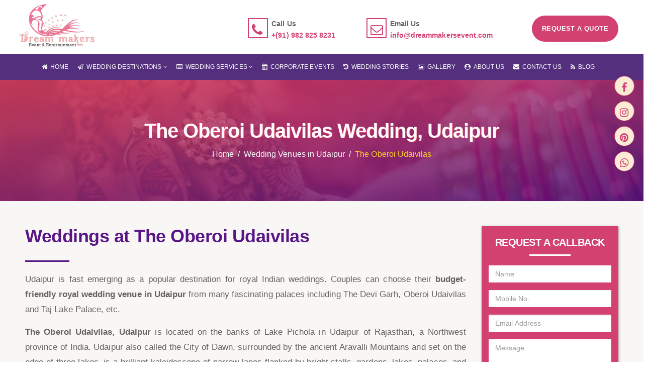

--- FILE ---
content_type: text/html
request_url: https://www.dreammakersevent.com/oberoi-udaivilas-wedding-udaipur.html
body_size: 34536
content:
<!doctype html>
<html lang="en"  prefix="og: http://ogp.me/ns# fb: http://ogp.me/ns/fb#"><!-- InstanceBegin template="/Templates/main.dwt" codeOutsideHTMLIsLocked="false" -->
<head>
<meta charset="utf-8">
<meta name="viewport" content="width=device-width, initial-scale=1">
<meta http-equiv="x-ua-compatible" content="ie=edge">
<!--<link rel="alternate" href="https://www.dreammakersevent.com/" hreflang="en"/>-->
<meta name="revisit-after" content="1 days">
<meta http-equiv="Pragma" content="no-cache" />
<meta name="Googlebot" content=" index, follow ">
<meta name="Googlebot-Mobile" content="index, follow">
<meta name="Robots" content="index, follow, max-snippet:-1, max-image-preview:large, max-video-preview:-1">
<meta name="Rating" content="General">
<!-- InstanceBeginEditable name="doctitle" -->
<title>Oberoi Udaivilas Wedding Udaipur | Royal Wedding Venue in Udaipur </title>
	<meta name="Description" content="Oberoi Udaivilas Udaipur - budget-friendly royal wedding venue in Udaipur. Know the Oberoi Udaivilas Udaipur Wedding cost to host a wedding in Udaipur.">
	<meta name="keywords" content="wedding planner in udaipur, destination wedding planner in udaipur, event management company in udaipur, destination wedding in Udaipur, royal palace wedding in Udaipur, Oberoi Udaivilas wedding, weddings at Oberoi Udaivilas udaipur">
<link rel="canonical" href="https://www.dreammakersevent.com/oberoi-udaivilas-wedding-udaipur.html"/>
<meta name="DC.title" content="Oberoi Udaivilas Wedding Udaipur | Royal Wedding Venue in Udaipur" />
<meta name="geo.region" content="IN-RJ" />
<meta name="geo.placename" content="Udaipur" />
<meta name="geo.position" content="24.578641;73.5094639" />
<meta name="ICBM" content="24.578641,73.5094639" />
<meta itemprop="name" content="Oberoi Udaivilas Wedding Udaipur | Royal Wedding Venue in Udaipur">
<meta itemprop="description" content="Oberoi Udaivilas Udaipur - budget-friendly royal wedding venue in Udaipur. Know the Oberoi Udaivilas Udaipur Wedding cost to host a wedding in Udaipur.">
<meta itemprop="image" content="https://www.dreammakersevent.com/images/venues/udaipur/oberoi-udaivilas/01.jpg">
<meta property="og:locale" content="en_US" />
<meta property="og:type" content="website">
<meta property="og:title" content="Oberoi Udaivilas Wedding Udaipur | Royal Wedding Venue in Udaipur" />
<meta property="og:description" content="Oberoi Udaivilas Udaipur - budget-friendly royal wedding venue in Udaipur. Know the Oberoi Udaivilas Udaipur Wedding cost to host a wedding in Udaipur." />
<meta property="og:url" content="https://www.dreammakersevent.com/oberoi-udaivilas-wedding-udaipur.html" />
<meta property="og:site_name" content="Dream Makers Event" />
<meta property="og:image" content="https://www.dreammakersevent.com/images/venues/udaipur/oberoi-udaivilas/01.jpg">
<meta name="twitter:card" content="summary">
<meta name="twitter:site" content="https://www.dreammakersevent.com/oberoi-udaivilas-wedding-udaipur.html">
<meta name="twitter:creator" content="@Dreammakers50">
<meta name="twitter:title" content="Oberoi Udaivilas Wedding Udaipur | Royal Wedding Venue in Udaipur">
<meta name="twitter:description" content="Oberoi Udaivilas Udaipur - budget-friendly royal wedding venue in Udaipur. Know the Oberoi Udaivilas Udaipur Wedding cost to host a wedding in Udaipur.">
<meta name="twitter:image" content="https://www.dreammakersevent.com/images/venues/udaipur/oberoi-udaivilas/01.jpg">
<meta name="distribution" content="India" />
<meta name="city" content="Udaipur" />
<meta name="classification" content="Destination Wedding Planner" />
<meta name="audience" content="all" />
<meta name="Content-Language" content="english"/>
<meta name="author" content="Dream Makers Event">
<meta name="owner" content="info@dreammakersevent.com">
<!-- InstanceEndEditable -->
<!-- Schema Makeup --> 
<script type="application/ld+json">
{
  "@context": "http://www.schema.org",
  "@type": "LocalBusiness",
  "name": "Dream Makers Event",
  "url": "https://www.dreammakersevent.com/",
  "sameAs": [
     "https://www.facebook.com/dreammakerseventandentertainment/",
     "https://www.instagram.com/dreammakersevent/",
     "https://in.pinterest.com/dreammakerweds/",
     "https://twitter.com/Dreammakers50"
  ],
  "logo": "https://www.dreammakersevent.com/images/logo.png",
  "priceRange": "$10000 - $100000",
  "image": "https://www.dreammakersevent.com/images/logo.png",
  "description": "Best Wedding Planner in Udaipur famous for Destination Wedding in India including Udaipur, Jaipur, Jodhpur, Rajasthan, Goa, Kerala, Bali, Thailand, Muscat and more.",
  "address": {
     "@type": "PostalAddress",
     "streetAddress": "701, city centre, Ashok Nagar main road, Udaipur - 313001 Rajasthan, INDIA",
     "addressLocality": "Udaipur",
     "addressRegion": "Rajasthan",
     "postalCode": "313001",
     "addressCountry": "India"
  },
  "geo": {
     "@type": "GeoCoordinates",
     "latitude": "24.578641",
     "longitude": "73.5094639"
  },
  "hasMap": "https://www.google.com/maps/dir//dream+makers+event/@24.578641,73.5094639,11z/data=!4m9!4m8!1m1!4e2!1m5!1m1!1s0x3967ef86a5503389:0x9c2a4123ebc45858!2m2!1d73.7045569!2d24.5859608",
   "openingHours": "Mo 10:00-19:00 Tu 10:00-19:00 We 10:00-19:00 Th 10:00-19:00 Fr 10:00-19:00 Sa 10:00-19:00",
  "telephone": "+(91) 982 825 8231"
}
</script> 
<!-- schema end -->
<link rel="shortcut icon" type="image/x-icon" href="images/favicon.png">
<link rel="apple-touch-icon" href="images/apple-touch-icon-iphone.png">
<!--<link rel="stylesheet" href="../css/fatface.css" type="text/css" media="all">-->
<!--<link rel="stylesheet" href="../css/font-awesome.min.css" type="text/css" media="all">-->
<link rel="stylesheet" href="css/bootstrap.min.css" type="text/css" media="all">
<link rel="stylesheet" href="css/plugin.css" type="text/css" media="all">	
<link rel="stylesheet" href="css/style.css" type="text/css" media="all">
<!--<link href="../css/style1.css" rel="stylesheet" type="text/css" media="all"/>-->
<link rel="stylesheet" href="css/responsive.css" type="text/css" media="all">
<link href="css/custom.css" rel="stylesheet" type="text/css" media="all"/>
<script src="js/vendor/modernizr-2.8.3.min.js" defer></script> 

<!-- Global site tag (gtag.js) - Google Analytics --> 
<script async src="https://www.googletagmanager.com/gtag/js?id=UA-170103405-1"></script> 
<script>
  window.dataLayer = window.dataLayer || [];
  function gtag(){dataLayer.push(arguments);}
  gtag('js', new Date());
  gtag('config', 'UA-170103405-1');
</script> 
<!--end google analytics-->

<!--<link rel="stylesheet" href="https://maxcdn.bootstrapcdn.com/bootstrap/3.3.7/css/bootstrap.min.css" type="text/css" media="all">-->
<!-- Optional theme -->
<!--<link rel="stylesheet" href="https://maxcdn.bootstrapcdn.com/bootstrap/3.3.7/css/bootstrap-theme.min.css" type="text/css" media="all">-->
<!--
	<script
  src="https://code.jquery.com/jquery-3.5.1.min.js"
  integrity="sha256-9/aliU8dGd2tb6OSsuzixeV4y/faTqgFtohetphbbj0="
  crossorigin="anonymous" defer></script>
-->
	<script src="js/vendor/jquery-2.2.4.min.js" defer></script>
<link rel="stylesheet" href="form.css" type="text/css" media="all">
<!-- InstanceBeginEditable name="head" -->
	<script>
    function includeHTML() {
        var z, i, elmnt, file, xhttp;
        /*loop through a collection of all HTML elements:*/
        z = document.getElementsByTagName("div");
        for (i = 0; i < z.length; i++) {
            elmnt = z[i];
            /*search for elements with a certain atrribute:*/
            file = elmnt.getAttribute("w3-include-html");
            if (file) {

                /*make an HTTP request using the attribute value as the file name:*/
                xhttp = new XMLHttpRequest();
                xhttp.onreadystatechange = function() {
                    if (this.readyState == 4) {
                        if (this.status == 200) {elmnt.innerHTML = this.responseText;}
                        if (this.status == 404) {elmnt.innerHTML = "Page not found.";}
                        /*remove the attribute, and call this function once more:*/
                        elmnt.removeAttribute("w3-include-html");


                        includeHTML();
                    }
                }
                xhttp.open("GET", file, true);
                xhttp.send();
                /*exit the function:*/
                return;
            }
        }
    }
</script> 
<!-- InstanceEndEditable -->
</head>
<body>
<div class="icon-bar"> 
	<a href="https://www.facebook.com/dreammakerseventandentertainment?ref=hl" class="facebook" target="_blank" rel="noopener"><span class="elementor-screen-only">Facebook</span>
<i class="fa fa-facebook"></i></a>
	<a href="https://instagram.com/dreammakersevent" class="instagram" target="_blank" rel="noopener"><span class="elementor-screen-only">Instagram</span>
<i class="fa fa-instagram"></i></a> 
	<a href="https://in.pinterest.com/dreammakerweds/" target="_blank" rel="noopener"><span class="elementor-screen-only">Pinterest</span>
<i class="fa fa-pinterest" aria-hidden="true"></i></a> 
	<a href="https://api.whatsapp.com/send?phone=919828258231"  class="phone" target="_blank" rel="noopener"><span class="elementor-screen-only">Whatsapp</span>
<i class="fa fa-whatsapp"></i></a> </div>
<div class="sticky" id="dreammakers"> 
  <!-- header start -->
  <header class="main-header-area">
    <div class="header-bottom-area">
      <div class="container">
        <div class="row">
          <div class="col-md-12 col-sm-12"> 
            <!--Logo Starts -->
            <div class="col-lg-4 col-md-2 col-sm-12 col-xs-12 ">
              <div class="logo-area"> <a href="https://www.dreammakersevent.com"> <img src="images/logo.png" class="th" alt="Best Destination wedding planner in Udaipur" title="Wedding Planner"> </a> </div>
              <!--div class="mobile-menu visible-xs visible-sm"></div--> 
			  </div>
            <!--Logo End -->
            
            <div class="col-lg-8 col-md-10 col-sm-12 hidden-xs "> 
              
              <!-- call us start -->
              <div class="col-lg-8 col-md-8 col-sm-8 call-email">
                <div class="col-md-12">
                  <div class="col-md-6 col-sm-6">
                    <ul class="contact-info">
                      <li>
                        <div class="fa_icon_phone"> <i class="fa fa-phone" aria-hidden="true"></i> </div>
                      </li>
                      <li> <span class="title_email">Call Us</span><br>
                        <span class="title_email"> <a href="tel:+919828258231" onclick="ga('send', 'event', 'Phone Call Tracking', 'Click to Call', '982-825-8231', 0);">+(91) 982 825 8231</a> </span> </li>
                    </ul>
                  </div>
                  <div class=" col-md-6 col-sm-6" >
                    <ul class="contact-info">
                      <li>
                        <div class="fa_icon_email"> <i class="fa fa-envelope-o" aria-hidden="true"></i> </div>
                      </li>
                      <li> <span class="title_email">Email Us</span><br>
                        <span class="title_email"> <a href="mailto:info@dreammakersevent.com">info@dreammakersevent.com</a> </span> </li>
                    </ul>
                  </div>
                </div>
                <!-- call us end --> 
              </div>
              
              <!-- request a quote start -->
              <div class="col-lg-4 col-md-4 col-sm-4">
                <div class="top-two-right">
                  <div class="req-button" align="center"><a href="contact-us.html#contact_form" class="submit" >Request a Quote</a></div>
                </div>
              </div>
              <!-- request a quote end--> 
              
            </div>
          </div>
          <div class="mobile-menu visible-xs visible-sm"></div>
        </div>
      </div>
    </div>
  </header>
  <!-- header end --> 
  
  <!-- menu start -->
  <div class="navigation" id="stuck_container">
    <div class="container"> 
      <!-- include menu page -->
      <nav class="main-menu visible-lg visible-md"> 
        
        <!-- menu start -->
        <ul align="center" class="menu-set">
          <li><a href="https://www.dreammakersevent.com"><i class="fa fa-home" aria-hidden="true"></i>&nbsp;&nbsp;Home</a> </li>
          <li><a href="destination-wedding-india.html"><i class="fa fa-paper-plane-o nav-link" aria-hidden="true"></i>&nbsp;&nbsp;Wedding Destinations <i class="fa fa-angle-down" aria-hidden="true"></i></a>
            <ul>
              <li><a href="destination-wedding-planner.html">Domestic</a>
                <ul>
                  <li><a href="destination-wedding-planner-jaipur.html">Jaipur</a></li>
                  <li><a href="destination-wedding-planner-jodhpur.html">Jodhpur</a></li>
                  <li><a href="wedding-venues-udaipur.html">Udaipur</a></li>
                  <li><a href="destination-wedding-jaisalmer.html">Jaisalmer</a></li>
                  <li><a href="pushkar-wedding-venues.html">Pushkar</a></li>
                  <li><a href="destination-wedding-planner-kumbhalgarh.html">Kumbhalgarh</a></li>
                  <li><a href="destination-wedding-planner-ranakpur.html">Ranakpur</a></li>
                  <li ><a href="destination-wedding-venues-goa.html">Goa</a></li>
                  <!--<li><a href="#">Kerala</a></li>
                  <li><a href="#">Mussoorie</a></li>
                  <li><a href="#">Jim Corbett </a></li>-->
                </ul>
              </li>
              <li><a href="international-wedding-planner.html">International</a>
                <ul >
                  <li ><a href="destination-wedding-thailand.html">Thailand</a></li>
                  <li><a href="destination-wedding-bali.html">Bali</a></li>
                  <li><a href="international-destination-wedding-muscat.html">Muscat</a></li>
                  <!--<li><a href="#">Sri Lanka</a></li>
                  <li><a href="#">Turkey</a></li>-->
                </ul>
              </li>
            </ul>
          </li>
          <li><a href="wedding-planning-services.html"><i class="fa fa-list-alt" aria-hidden="true"></i>&nbsp;&nbsp;Wedding Services <i class="fa fa-angle-down" aria-hidden="true"></i></a>
            <ul>
              <li><a href="destination-wedding-venues.html">Venue Selection</a></li>
              <li><a href="food-beverage.html">Food & Beverage</a></li>
              <li><a href="wedding-decor.html">Wedding Decor</a></li>
              <li><a href="hospitality.html">Hospitality</a></li>
              <li><a href="logistics-management.html">Logistics</a></li>
              <li><a href="entertainment.html">Entertainment</a></li>
              <li><a href="photography-videography.html">Photography & Videography</a></li>
              <li><a href="wedding-rental-services.html">Wedding Rentals</a></li>
            </ul>
          </li>
          <li><a href="corporate-event-planner-rajasthan-india.html"><i class="fa fa-calendar" aria-hidden="true"></i>&nbsp;&nbsp;Corporate Events</a></li>
          <li><a href="wedding-stories.html"><i class="fa fa-history" aria-hidden="true"></i>&nbsp;&nbsp;Wedding Stories</a></li>
          <li><a href="gallery.html"><i class="fa fa-picture-o" aria-hidden="true"></i>&nbsp;&nbsp;Gallery</a></li>
          <li><a href="about-us.html"><i class="fa fa-user-circle" aria-hidden="true"></i>&nbsp;&nbsp;About Us</a></li>
          <!-- <li><a href="./blog"><i class="fa fa-wordpress" aria-hidden="true"></i>&nbsp;&nbsp;Blog</a> </li>-->
          <li><a href="contact-us.html"><i class="fa fa-envelope" aria-hidden="true"></i>&nbsp;&nbsp;Contact Us</a></li>
		  <li><a href="https://www.dreammakersevent.com/blog/"><i class="fa fa-rss" aria-hidden="true"></i>&nbsp;&nbsp;Blog</a></li>
        </ul>
        
        <!-- menu end --> 
      </nav>
    </div>
  </div>
  <!-- menu end --> 
</div>

<!-- Section starts -->
<!-- InstanceBeginEditable name="body" -->
<section class="page-header-area-destination-wedding section-padding-alt">
  <div class="container">
    <div class="row">
      <div class="col-md-12">
        <div class="page-header-content text-center white-head">
          <h1>The Oberoi Udaivilas Wedding, Udaipur</h1>
          <ul>
            <li><a href="https://www.dreammakersevent.com/">Home</a></li>
            <li><a href="./wedding-venues-udaipur.html">Wedding Venues in Udaipur</a></li>
            <li class="active">The Oberoi Udaivilas</li>
          </ul>
        </div>
     </div>
    </div>
  </div>
</section> 
<!-- section end -->



<section class="wedding-planning-page-area wedding-form-section">
    <div class="container">
        <div class="row">
            <div class="col-md-12">
                <div class="col-md-9 col-sm-12 col-xs-12">
                   <div class="wedding-planning-page-text">
                     <h2>Weddings at The Oberoi Udaivilas</h2>
                     <hr>
                    <p>Udaipur is fast emerging as a popular destination for royal Indian weddings. Couples can choose their <strong>budget-friendly royal wedding venue in Udaipur</strong> from many fascinating palaces including The Devi Garh, Oberoi Udaivilas and Taj Lake Palace, etc.</p>
                    <p><strong>The Oberoi Udaivilas, Udaipur</strong> is located on the banks of Lake Pichola in Udaipur of Rajasthan, a Northwest province of India. Udaipur also called the City of Dawn, surrounded by the ancient Aravalli Mountains and set on the edge of three lakes, is a brilliant kaleidoscope of narrow lanes flanked by bright stalls, gardens, lakes, palaces, and temples. It has 3 restaurants, 2 heated outdoor pools and a luxurious spa With 89 rooms and suites, luxury is beyond imagination. This large property was once the belonging of the Maharana of Mewar. This luxury five-star hotel is the epitome of the city itself. Also, The Oberoi Udaivilas played a perfect host to the team <strong>Yeh Jawaani Hai Deewani</strong> which shot most of Kalki's wedding scene at the heritage property.</p>
                    <p><strong><i>Have you ever dreamed of getting married like an Indian Prince or princess?</i></strong></p>
                    <p>The wedding becomes even more special when it gives you the feel of a perfect Shahi(Royal) wedding which is nowadays only a matter of thought and the ones which we see and admire in television serials, movies, etc. but Udaivilas can also make this picturesque dream to come alive by its magnificent architecture, and scenic beauty around and will make the wedding simply exotic, taking you to the days of yore, so that our bride can feel like a princess, groom can call himself no less than a prince and the Baarati become the shahi people of palaces.</p>
                    <p>The mega style and royal decors of palace weddings are a great fascination to various outsiders who want to celebrate their most auspicious moment of life in Udaivilas. Wedding couples can tie the knot at <strong><a href="https://www.oberoihotels.com/hotels-in-udaipur-udaivilas-resort/">The Oberoi Udaivilas – Udaipur</a></strong>, in India following the customs and traditions of Hindu, Christian or any religion. Couples from all over the world want to tie the knot at The Oberoi Udaivilas with a grand celebration. </p>
                    <p>While preparing for an <strong>Oberoi Udaivilas wedding celebration</strong>, it is decorated with flowers and lights. Caparisoned elephants take part in the grand decoration. The rituals are performed for the well being of the wedding couples. Bride and grooms wear the royal attires and costumes. There are three parts of the ceremony, pre-wedding, wedding and post-wedding celebration. Without any hassle, every part of the ceremony can be organized here. It has enough space for each & every ceremony.</p>
                    <p><strong><a href="https://www.dreammakersevent.com/blog/weddings/oberoi-udaivilas-wedding-cost">Oberoi Udaivilas Udaipur Wedding Cost </a></strong>- When planning for a <strong><a href="https://www.dreammakersevent.com/wedding-venues-udaipur.html">destination wedding in Udaipur</a></strong>, the total cost of the wedding will start at 15 lakhs and can also go up to Rs 60 lakhs or more. The cost of the royal wedding in Udaipur may cost Rs. 1 - 1.5 crore. </p>
<p>Plan your dream destination wedding with Dream Makers Event - <a href="https://www.dreammakersevent.com/">Best Wedding planner in Udaipur</a>.</p>
                     
                    </div>
                </div>
                 <div class="col-md-3 col-sm-12 col-xs-12">
                       <div w3-include-html="./form.html"></div> 
                 </div>
           </div>
       </div>
   </div>
</section>




<!--image section start-->
<div class="wedding-moments-gallery">

    <div class ="wedding-moments"> 
                <h2>Wedding Moments</h2>

                <div class="row"> 
                    <div class="col-md-10 col-md-offset-1">
                        <div class="col-lg-4 col-md-4 col-sm-6">
                            <div class="row">
                                <div class="single-galleries-sub-img">
                                    <div class="galleries-sub-img">
                                        <img src="images/venues/udaipur/oberoi-udaivilas/01.jpg" alt="Weddings at The Oberoi Udaivilas Udaipur">
                                    </div>
                                    <div class="galleries-sub-img-hvr">
                                        <a href="images/venues/udaipur/oberoi-udaivilas/01.jpg" data-lightbox="image-4"><i class="fa fa-search-plus" aria-hidden="true"></i></a>
                                    </div>
                                </div>
                            </div>
                        </div> 
                        <div class="col-lg-4 col-md-4 col-sm-6">
                            <div class="row">
                                <div class="single-galleries-sub-img">
                                    <div class="galleries-sub-img">
                                        <img src="images/venues/udaipur/oberoi-udaivilas/02.jpg" alt="Weddings at The Oberoi Udaivilas Udaipur">
                                    </div>
                                    <div class="galleries-sub-img-hvr">
                                        <a href="images/venues/udaipur/oberoi-udaivilas/02.jpg" data-lightbox="image-4"><i class="fa fa-search-plus" aria-hidden="true"></i></a>
                                    </div>
                                </div>
                            </div>
                        </div> 

                        <div class="col-lg-4 col-md-4 col-sm-6">
                            <div class="row">
                                <div class="single-galleries-sub-img">
                                    <div class="galleries-sub-img">
                                        <img src="images/venues/udaipur/oberoi-udaivilas/03.jpg" alt="Weddings at The Oberoi Udaivilas Udaipur">
                                    </div>
                                    <div class="galleries-sub-img-hvr">
                                        <a href="images/venues/udaipur/oberoi-udaivilas/03.jpg" data-lightbox="image-4"><i class="fa fa-search-plus" aria-hidden="true"></i></a>
                                    </div>
                                </div>
                            </div>
                        </div>

                        <div class="col-lg-4 col-md-4 col-sm-6">
                            <div class="row">
                                <div class="single-galleries-sub-img">
                                    <div class="galleries-sub-img">
                                        <img src="images/venues/udaipur/oberoi-udaivilas/04.jpg" alt="Weddings at The Oberoi Udaivilas Udaipur">
                                    </div>
                                    <div class="galleries-sub-img-hvr">
                                        <a href="images/venues/udaipur/oberoi-udaivilas/04.jpg" data-lightbox="image-4"><i class="fa fa-search-plus" aria-hidden="true"></i></a>
                                    </div>
                                </div>
                            </div>
                        </div>
                        <div class="col-lg-4 col-md-4 col-sm-6">
                            <div class="row">
                                <div class="single-galleries-sub-img">
                                    <div class="galleries-sub-img">
                                        <img src="images/venues/udaipur/oberoi-udaivilas/05.jpg" alt="Weddings at The Oberoi Udaivilas Udaipur">
                                    </div>
                                    <div class="galleries-sub-img-hvr">
                                        <a href="images/venues/udaipur/oberoi-udaivilas/05.jpg" data-lightbox="image-4"><i class="fa fa-search-plus" aria-hidden="true"></i></a>
                                    </div>
                                </div>
                            </div>
                        </div>

                        <div class="col-lg-4 col-md-4 col-sm-6">
                            <div class="row">
                                <div class="single-galleries-sub-img">
                                    <div class="galleries-sub-img">
                                        <img src="images/venues/udaipur/oberoi-udaivilas/06.jpg" alt="Weddings at The Oberoi Udaivilas Udaipur">
                                    </div>
                                    <div class="galleries-sub-img-hvr">
                                        <a href="images/venues/udaipur/oberoi-udaivilas/06.jpg" data-lightbox="image-4"><i class="fa fa-search-plus" aria-hidden="true"></i></a>
                                    </div>
                                </div>
                            </div>
                        </div>
                        
                          <div class="col-lg-4 col-md-4 col-sm-6">
                            <div class="row">
                                <div class="single-galleries-sub-img">
                                    <div class="galleries-sub-img">
                                        <img src="images/venues/udaipur/oberoi-udaivilas/07.jpg" alt="Weddings at The Oberoi Udaivilas Udaipur">
                                    </div>
                                    <div class="galleries-sub-img-hvr">
                                        <a href="images/venues/udaipur/oberoi-udaivilas/07.jpg" data-lightbox="image-4"><i class="fa fa-search-plus" aria-hidden="true"></i></a>
                                    </div>
                                </div>
                            </div>
                        </div>
                        
                          <div class="col-lg-4 col-md-4 col-sm-6">
                            <div class="row">
                                <div class="single-galleries-sub-img">
                                    <div class="galleries-sub-img">
                                        <img src="images/venues/udaipur/oberoi-udaivilas/08.jpg" alt="Weddings at The Oberoi Udaivilas Udaipur">
                                    </div>
                                    <div class="galleries-sub-img-hvr">
                                        <a href="images/venues/udaipur/oberoi-udaivilas/08.jpg" data-lightbox="image-4"><i class="fa fa-search-plus" aria-hidden="true"></i></a>
                                    </div>
                                </div>
                            </div>
                        </div>
                        
                           <div class="col-lg-4 col-md-4 col-sm-6">
                            <div class="row">
                                <div class="single-galleries-sub-img">
                                    <div class="galleries-sub-img">
                                        <img src="images/venues/udaipur/oberoi-udaivilas/09.jpg" alt="Weddings at The Oberoi Udaivilas Udaipur">
                                    </div>
                                    <div class="galleries-sub-img-hvr">
                                        <a href="images/venues/udaipur/oberoi-udaivilas/09.jpg" data-lightbox="image-4"><i class="fa fa-search-plus" aria-hidden="true"></i></a>
                                    </div>
                                </div>
                            </div>
                        </div>
                        
                    </div>
                </div>
            </div> 

    <div class="clear"></div>
</div>
	<!-- InstanceEndEditable -->
<!-- Section ends -->


<footer class="main-footer-area">
  <div class="fotter-top-area">
    <div class="container">
      <div class="row">
        <div class="col-md-2">
          <div class="footer-widgets">
            <div class="footer-content">
              <div class="footer-about"> <a href="https://www.dreammakersevent.com"> <img src="images/logo-footer.png" alt="Event planner in Udaipur" title="Destination Wedding Planner"></a>
			  
            <div class="footer-title">
              <h3>FOLLOW US ON</h3>
            </div>
            <div class="footer-content">
              <ul class="footer-social">
                <li><a href="https://www.facebook.com/dreammakerseventandentertainment?ref=hl" target="_blank" rel="noopener"><span class="elementor-screen-only">Facebook</span>
<i class="fa fa-facebook" aria-hidden="true"></i></a></li>
                <!--<li><a href="https://twitter.com/dreammakerweds" target="_blank" rel="noopener"><span class="elementor-screen-only">Twitter</span>
<i class="fa fa-twitter" aria-hidden="true" ></i></a></li>-->
                <li><a href="https://instagram.com/dreammakersevent" target="_blank" rel="noopener"><span class="elementor-screen-only">Instagram</span>
<i class="fa fa-instagram" aria-hidden="true"></i></a></li>
                <li><a href="https://in.pinterest.com/dreammakerweds/?eq=dream%20makes%20event&etslf=10907" target="_blank" rel="noopener"><span class="elementor-screen-only">Pinterest</span>
<i class="fa fa-pinterest" aria-hidden="true"></i></a></li>
                <li><a href="https://api.whatsapp.com/send?phone=919828258231" target="_blank" rel="noopener"><span class="elementor-screen-only">Whatsapp</span>
<i class="fa fa-whatsapp" aria-hidden="true"></i></a></li>
              </ul>
            </div>
          </div>
            </div>
          </div>
        </div>
        <div class="col-md-4">
          <div class="footer-widgets">
            <div class="footer-title">
              <h3>ADDRESS</h3>
            </div>
            <div class="footer-content">
              <ul class="footer-pages">
                <li class="office-text"><p><strong>HEAD OFFICE:</strong></p>
                <p>701, city centre, Ashok Nagar main road, Udaipur - 313001 Rajasthan, INDIA</p></li>
              </ul>
            </div>
          </div>
        </div>
        <div class="col-md-3">
          <div class="footer-widgets">
            <div class="footer-title">
              <h3>QUICK CONTACT</h3>
            </div>
            <div class="footer-content">
              <ul class="footer-pages">
                <li><a href="mailto:info@dreammakersevent.com">info@dreammakersevent.com</a></li>
                <li><a href="mailto:dreammakersudr@gmail.com">dreammakersudr@gmail.com</a></li>
                <li><a href="tel:+919828258231" onclick="ga('send', 'event', 'Phone Call Tracking', 'Click to Call', '982-825-8231', 0);">+(91) 982 825 8231</a></li>
                <li><a href="tel:8829970000">+(91) 882 997 0000</a></li>
              </ul>
            </div>
          </div>
        </div>
        <div class="col-md-3">
			<div class="footer-widgets">
            <div class="footer-title">
              <h3>QUICK LINKS</h3>
            </div>
            <div class="footer-content">
            <ul class="footer-pages">
				<li><a href="https://www.dreammakersevent.com/">Wedding Planner in Udaipur</a></li>
                <li><a href="https://www.dreammakersevent.com/wedding-destinations-india.html">Wedding Destinations in India</a></li>
               <li><a href="https://www.dreammakersevent.com/event-management-company-udaipur-rajasthan.html">Event Management Company in Udaipur</a></li>
               <li><a href="https://www.dreammakersevent.com/wedding-planners-udaipur.html">Destination Wedding in Udaipur</a></li>
            <li><a href="https://www.dreammakersevent.com/cost-of-wedding-in-udaipur.html">Cost of Wedding in Udaipur</a></li>
<li><a href="https://www.dreammakersevent.com/royal-palace-wedding-rajasthan.html">Royal Wedding Planner</a></li>
<li><a href="https://www.dreammakersevent.com/royal-wedding-in-udaipur.html">Royal Wedding in Udaipur</a></li></ul>
            </div>
          </div>
        </div>
      </div>
    </div>
  </div>
  
  <!--last second section-->
  <!--last section end-->
  
  <div class="footer-bottom-area">
    <div class="container">
      <div class="row">
        <div class="col-md-6 col-sm-12 " >
          <p class="copy-right-txt"> &COPY; Copyright, 2022 <a href="https://www.dreammakersevent.com/" >Dream Makers Event & Entertainment</a> | <a href="disclaimer.html" >Disclaimer</a></p>
        </div>
        <div class="col-md-6 col-sm-12 " >
          <p class="copy-right-txt copy-right-txt-right" > Powered by <a href="https://midinnings.com/" target="_blank" rel="noopener">Midinnings</a> </p>
        </div>
      </div>
    </div>
  </div>
</footer>
<!--<script src="../js/plugin.js" defer></script>-->
<script src="js/main.js" defer></script>
<script src="js/lazysizes.min.js" async=""></script>
<!-- InstanceBeginEditable name="footer" -->
<script>
    includeHTML();
</script> <!-- InstanceEndEditable -->

</body>
<!-- InstanceEnd --></html>

--- FILE ---
content_type: text/html
request_url: https://www.dreammakersevent.com/form.html
body_size: 3497
content:

<div class="weddingform">
    <div class="callback-form-header">
        <h3 align="center">Request a Callback</h3>
        <hr align="center">
    </div>
    <div class="callback-form-body">
        <form id="reused_form" name="inquiry" onSubmit="validateform()">
            <div class="form-group has-feedback">
                <div class="input-group ">
                    <input type="hidden" id="enquire_url" name="enquire_url" value="">
                    <input type="text" class="form-control" required id="name" name="name" placeholder="Name"
                        data-bv-field="name"><i class="form-control-feedback" data-bv-icon-for="name"></i>
                </div>
                <small data-bv-validator="notEmpty" data-bv-validator-for="name" class="help-block">

                </small>
            </div>

            <div class="form-group has-feedback">
                <div class="input-group">
                    <input type="text" class="form-control" id="mobile" required pattern="[1-9]{1}[0-9]{9}"
                        name="mobile" placeholder="Mobile No." data-bv-field="mobile"><i class="form-control-feedback"
                        data-bv-icon-for="mobile"></i>
                </div>
                <small data-bv-validator="notEmpty" data-bv-validator-for="mobile" class="help-block">

                </small>
            </div>

            <div class="form-group has-feedback">
                <div class="input-group">
                    <input type="email" class="form-control" id="email" required name="email"
                        placeholder="Email Address" data-bv-field="email"><i class="form-control-feedback"
                        data-bv-icon-for="email"></i>
                </div>
                <small data-bv-validator="notEmpty" data-bv-validator-for="email" class="help-block"
                    style="display: none;">

                </small>
                <small data-bv-validator="emailAddress" data-bv-validator-for="email" class="help-block">

                </small>
            </div>
            <div class="form-group has-feedback">
                <div class="input-group">
                    <textarea class="form-control" id="message" name="message" rows="3" placeholder="Message"
                        data-bv-field="message"></textarea><i class="form-control-feedback" data-bv-icon-for="message"
                        style="display: none; top: 0px;"></i>
                </div>
                <small data-bv-validator="notEmpty" data-bv-validator-for="message" class="help-block"
                    style="display: none;">

                </small>
            </div>

            <div class="form-group">
                <input type="hidden" name="frmValid" id="frmValid">
                <div style="display:none"><input name="spmCheck" type="text" id="spmCheck">
                </div>
            </div>

            <div class="form-group">
                <div class="btnbar" align="center">
                    <button type="submit" class="btn btn-primary transition-obj" id="formSubmitbutton">Submit
                    </button>
                    <span id="loader-icon" style="display: none"><i
                            class="fa fa-spinner fa-pulse fa-3x fa-fw"></i></span></button>
                </div>
            </div>
            <!-- <div class="alert alert-success text-center mt20">Thanks! Your inquiry details have been submitted successfully.</div> -->
            <div id="alert" class="alert alert-success text-center mt20"></div>
            <input type="hidden" value="">
            <script>
                document.getElementById("enquire_url").value = window.location.href;
            </script>
        </form>
    </div>
</div>

 

--- FILE ---
content_type: text/css
request_url: https://www.dreammakersevent.com/css/style.css
body_size: 84613
content:
@media (max-width:600px){
    .icon-bar{
        top: 80vh !important;
    }
}
ul.aout-text.new_style {
    list-style: initial;
}

h2.memories {
    color: #532f7e;
    font-size: 31px;
    font-weight: 500;
    padding-top: 27px;
    padding-bottom: 20px;
}
.space_pd {
    padding-bottom: 34px;
	padding-top: 20px;
}
.section_testimonial {
    padding-top: 0px;
    padding-bottom: 0px;
}
.footer-content {
    margin-top: 15px;
}
div#stuck_container{z-index:99999}.isStuck{padding:0 0}.isStuck .main-menu ul li a{color:#000;padding:12px 15px}.isStuck .main-menu ul li a:hover,.isStuck .main-menu ul li.active a{border-bottom:0 solid #fff;color:#000}.bg_gray{background-color:#e9e4ee}.mlemail{margin-left:15px}.white-head h1{margin-bottom:10px;font-size:40px;letter-spacing:-1px;font-weight:600;padding:0 0 10px 0;margin:0;color:snow;line-height:45px;text-shadow:1px 1px #e64064}.white-head a{color:#fff}.media-contact p{color:#c7c7c7}.media-contact span{font-size:14px;color:#000;font-weight:700}.media-contact a{color:#000}.main-menu ul li a{color:#fff!important;display:block;padding:11px 14px 6px 0;font-family:sans-serif;font-size:12px;text-decoration:none;text-transform:uppercase}.stories-page-txt h3,h2{font-size:30px}.btnRequest{background:#000;padding:5px 10px;color:#fff;border-radius:0;font-family:'Gentium Basic',serif}.mes-grid{width:33.33%;height:auto;border-right:6px solid #fff}.mes-grid.last{width:33.33%;height:auto;border-right:0 solid #fff}section.galleries-area{background:#ef6f5e}section.single-stories-page{background:#fff;background-color:#fff;background-image:url(../images/light-wool.png);background-repeat:repeat;padding:3px 0}.recent-blog-post-txt h3{color:#fff;text-transform:inherit;margin-bottom:10px;font-family:'Gentium Basic',serif}.section-title h2{font-size:44px;color:#ef6f5e;margin-bottom:40px;font-family:'Gentium Basic',serif;position:relative}.process h3{position:absolute;top:35px;left:-7px;background:#8354bd;color:#fff;font-size:25px;padding:5px 15px;border-right:3px solid #fff}body{font-size:14px;font-weight:400;line-height:1.7;letter-spacing:.05px;font-family:Raleway,sans-serif;color:#666;overflow-x:hidden}body,html{height:100%}h1,h2,h3,h4,h5,h6{font-weight:700;line-height:1.125;margin:0;font-family:Raleway,sans-serif;color:#303030}a{font-family:Raleway,sans-serif;text-decoration:none;color:#333;transition:all .5s}a:hover{text-decoration:none}a:focus{outline:0;text-decoration:none}li,ul{margin:0;padding:0}ul{list-style:none}img{max-width:100%}::-webkit-input-placeholder{color:inherit}button{border:none}button:focus,input:focus{outline:0}.no-padding{padding:0!important;margin:0!important}.margin-top-none{margin-top:0!important}.padding-top-none{padding-top:0!important}.no-height{min-height:0}.white-bg{background:#fff}.gray-bg{background:#f8f8f8 url(../images/backgrounds/gray-bg.png) top right no-repeat}.gray-withot-img{background-color:#f8f8f8}.input-group-addon{background-color:#fff}.form-control{border-radius:0!important;border:1px solid #fff!important}.form-control:focus{border-color:#ccc;box-shadow:none}.section-padding{padding:50px 0 70px}.section-title{text-align:center;padding:0 60px}.section-title h2{font-size:44px;color:#ef6f5e;margin-bottom:40px;position:relative}.section-title p{font-size:16px;color:#535353;margin-bottom:0;position:relative;z-index:3}.section-content{position:relative}.bg-title{position:absolute;top:0;left:0;width:100%}.bg-title span{font-size:150px;color:#231f20;opacity:.05;text-transform:uppercase;line-height:1;letter-spacing:0;font-weight:700}.theme-pagination{text-align:center;margin-top:100px}.theme-pagination li{display:inline-block;margin:0 5px}.theme-pagination li a{display:block;padding:15px 30px;background-color:#ececec;border-radius:3px;color:#303030}.theme-pagination li a:hover,.theme-pagination li.active a{background-color:#ef6f5e;color:#fff}#scrollUp{bottom:65px;right:3%;height:40px;width:40px;line-height:39px;border-radius:50%;text-align:center;font-size:30px;background-color:#e64064;color:#fff;display:inline-block;transition:all 1s ease;font-size:18px}#scrollUp:hover{background-color:#532f7e}.jarallax{background-size:cover;background-repeat:no-repeat;background-position:50% 50%}.preloader{position:fixed;z-index:999;left:0;top:0;height:100%;width:100%;background-color:#fff}.preloader .cont{position:absolute;top:50%;margin-top:-50px;left:50%;margin-left:-50px;width:105px;height:105px}.line{border-radius:2px;background-color:#ef6f5e;position:absolute}.square{width:100px;height:5px;animation:desno 1s infinite;animation-fill-mode:forwards}.square2{width:5px;height:100px;opacity:0;animation:desno2 1s infinite;animation-fill-mode:forwards}.square3{width:100px;height:5px;margin-top:100px;opacity:0;animation:desno3 1s infinite;animation-fill-mode:forwards}.square4{width:5px;height:100px;margin-left:100px;margin-top:0;opacity:0;animation:desno3 1s infinite;animation-fill-mode:forwards}@keyframes desno{0%{transform:rotate(0)}80%{transform:rotate(95deg);transform-origin:bottom left}99.99%{opacity:1}100%{transform:rotate(90deg);transform-origin:bottom left;opacity:0}}@keyframes desno2{0%{transform:rotate(0);opacity:1}80%{transform:rotate(95deg);transform-origin:bottom left}99.99%{opacity:1}100%{transform:rotate(90deg);transform-origin:bottom left;opacity:0}}@keyframes desno3{0%{transform:rotate(0);opacity:1}80%{transform:rotate(95deg);transform-origin:top right}99.99%{opacity:1}100%{transform:rotate(90deg);transform-origin:top right;opacity:0}}@keyframes desno4{0%{transform:rotate(0)}80%{transform:rotate(95deg);transform-origin:top right}99.99%{opacity:1}100%{transform:rotate(90deg);transform-origin:top right;opacity:0;animation:desno .5s}}.header-top-area{background-color:#ef6f5e;padding:0 0;color:#000;display:block;font-family:'Contrail One',cursive;text-transform:capitalize;font-size:17px}.hdr-info ul li,.hdr-social ul li{display:inline-block;color:#fff}.hdr-social ul li{margin-left:10px}.hdr-info ul li{margin-right:10px}.hdr-info ul li a,.hdr-social ul li a{color:#fff;transition:all .8s ease-in-out;display:block}.hdr-info ul li a i{margin-right:5px}.hdr-social ul li a:hover{transform:rotate(360deg)}.header-bottom-area{padding:5px;background-color:#fff}.logo-area{margin:3px;display:inline-block}.logo-area a{display:block}.main-menu ul li{display:inline-block;position:relative}.main-menu ul li:hover ul{top:100%;visibility:visible;opacity:1}.navigation{background:#532f7e}.main-menu ul li a i{margin-left:0}.main-menu ul li a:hover,.main-menu ul li.active a{color:#fff!important}.main-menu ul ul{position:absolute;opacity:0;visibility:hidden;top:130%;z-index:999;transition:all .5s ease;margin-top:10px}.main-menu ul ul li{display:block}.main-menu ul ul li a{width:200px;background-color:#532f7e;text-align:left;color:#fff!important;padding:8px 10px;border-bottom:2px solid #624288}.main-menu ul ul li a:hover{background-color:#d34170;color:#fff}.main-menu ul li.active ul li a{color:#666}.main-menu ul li.active ul li a:hover{color:#fff}.main-menu ul ul li:hover ul{top:-25%!important;visibility:visible!important;opacity:1}.main-menu ul ul ul{position:absolute;opacity:0;visibility:hidden!important;top:100%;z-index:999;transition:all .5s ease;margin-top:10px;margin-left:200px}.mobile-menu{display:inline-block;position:absolute;top:0;right:15px;z-index:5;left:15px}.mobile-menu .slicknav_btn{background-color:#d34170;margin:25px 0}.mobile-menu .slicknav_menu{background-color:transparent;padding:0}.mobile-menu .slicknav_nav{background-color:#532f7e}.mobile-menu .slicknav_nav ul{margin-left:0}.mobile-menu .slicknav_nav ul li{border-top:1px solid #624288;border-bottom:1px solid #624288}.mobile-menu .slicknav_nav ul li:first-child{border-top:0 solid #413a3b}.mobile-menu .slicknav_nav ul li:last-child{border-bottom:0 solid #020202}.mobile-menu .slicknav_nav ul li a{margin:2px 0;display:inline-block}.mobile-menu .slicknav_nav ul li a i{display:none}.mobile-menu .slicknav_nav ul li a:hover{background-color:transparent!important;color:#fff!important}.mobile-menu .slicknav_nav ul li a span{display:none}.mobile-menu .slicknav_nav ul li a span.slicknav_arrow{display:inline-block}.mobile-menu .slicknav_nav ul ul li a{margin:2px 10px}.main-banner-area{position:relative;overflow:hidden}#leafContainer{position:absolute;top:0;left:0;right:0;bottom:0;z-index:2}.single-banner-area{position:relative;height:600px;background-size:cover;background-position:center center;background-repeat:no-repeat}.single-banner-area:after{position:absolute;content:'';height:100%;width:100%;top:0;left:0;background-color:rgba(1,1,38,.5);z-index:1}.banner-area{position:absolute;width:100%;top:50%;left:50%;transform:translate(-50%,-50%);z-index:3}.banner-content{text-align:center;padding:0 39px;overflow:hidden;font-weight:500}.banner-content span{color:#fff;font-size:18px;font-weight:700;display:block;text-shadow:0 3px 4px #969090;text-transform:uppercase}.banner-content p{color:#fff9fa;font-size:36px;text-transform:uppercase;font-weight:500;text-shadow:2px 2px #303030}.banner-slide .owl-dots,.text-banner-slide .owl-dots{text-align:center;position:absolute;bottom:3%;left:0;width:100%}.banner-slide .owl-dot,.text-banner-slide .owl-dot{height:10px;width:10px;background-color:#fff;display:inline-block;margin-right:5px;border-radius:50%;margin:0 5px;border-bottom:1px solid transparent}.banner-slide .owl-dot.active,.text-banner-slide .owl-dot.active{background-color:transparent;border:1px solid #fff}.text-banner-area,.video-banner-area{overflow:hidden;position:relative}.text-banner-area:after,.video-banner-area:after{position:absolute;content:'';height:100%;width:100%;top:0;left:0}.single-text-banner{position:relative}.single-text-banner .banner-content-top{position:absolute;width:100%;top:35%;left:50%;transform:translate(-50%,-50%);z-index:3}.single-text-banner .banner-content{position:absolute;width:100%;top:55%;left:50%;transform:translate(-50%,-50%);z-index:3}.logo-banner{width:250px!important;height:150px!important}.wedding-info-area{background-color:#ef6f5e;color:#fff;position:relative;overflow:hidden}.wedding-info-area:after{content:'';position:absolute;height:100%;width:50%;right:0;top:0;background-color:#494345;z-index:1}.single-info-heading{padding:24.5px 0;position:relative;z-index:2;text-transform:uppercase;text-align:center}.single-info-heading p{font-size:20px;margin-top:8px}.single-info-heading i{font-size:44px;vertical-align:middle;margin-top:-8px}.single-info-heading h3.block{font-size:26px;color:#fff}.single-info{padding:30px 0;font-size:18px;position:relative;z-index:2;background-color:#231f20;text-transform:uppercase}.single-info.info-bg-two{background-color:#2f2b2c}.single-info.info-bg-three{background-color:#3a3637}.single-info.info-bg-four{background-color:#494345}.single-info span{display:block;font-size:44px}.single-text-banner:before{content:'';position:absolute;top:0;right:0;bottom:0;left:0;opacity:.8}.about-us-area{padding:40px 0 40px 0}.aout-text{margin-top:0}.aout-text h2{margin-top:0;font-size:25px;color:#532f7e;font-weight:500;text-align:left}.what-text h2{margin-bottom:0;font-size:36px;font-weight:500;color:#532f7e;text-align:left;margin-top:0}.aout-text p{margin-bottom:15px;line-height:24px;text-align:justify;font-family:Lato,Helvetica,Arial,sans-serif!important;font-size:16px;line-height:26px}.aout-text a{margin-top:10px;color:#d34170}.aout-text a:hover{color:#532f7e}.about-img{position:relative;border:6px solid #d34170}.about-border-one{position:absolute;height:1px;right:20px;left:20px;top:20px;background-color:#fff;z-index:2}.about-border-two{position:absolute;width:1px;bottom:20px;left:20px;top:20px;background-color:#fff;z-index:2}.about-border-three{position:absolute;height:1px;right:20px;left:20px;bottom:20px;background-color:#fff;z-index:2}.about-border-four{position:absolute;width:1px;bottom:20px;right:20px;top:20px;background-color:#fff;z-index:2}.about-caro .owl-nav{position:absolute;bottom:20px;right:20px}.about-caro .owl-nav .owl-prev{display:inline-block;padding:0 20px;background-color:#fff;font-size:24px}.about-caro .owl-nav .owl-next{display:inline-block;padding:0 20px;background-color:#fff;margin-left:5px;font-size:24px}.about-caro .owl-nav .owl-next:hover i,.about-caro .owl-nav .owl-prev:hover i{color:#ef6f5e}.stories-area{padding-top:50px}.single-storis-content{margin-top:70px;background-color:#eee;border-right:2px solid #ef6f5e}.alt-storis-content{border-right:none;border-left:2px solid #ef6f5e}.single-storis-content:hover{box-shadow:0 2px 5px rgba(0,0,0,.2)}.single-storis-content:hover .stories-img i{opacity:1;visibility:visible}.single-storis-content:hover .stories-img:after{transform:scale(1);visibility:visible}.stories-img{position:relative;overflow:hidden}.stories-img:after{content:'';position:absolute;height:100%;width:100%;left:0;top:0;background-color:rgba(237,28,36,.7);z-index:2;transition:all .5s ease;transform:scale(0);visibility:hidden}.stories-img i{position:absolute;padding:30px;top:50%;left:50%;transform:translate(-50%,-50%);color:#fff;background-size:cover;font-size:30px;z-index:3;transition:all .5s ease;opacity:0;visibility:hidden}.stories-txt{overflow:auto; padding-right:10px;padding-left:10px}.alt-storis-content .stories-txt{text-align:right}.stories-txt h3{padding:15px 0;margin:40px 0;color:#303030;position:relative}.stories-txt h3:after{content:'';position:absolute;height:1px;width:70px;background-color:#ef6f5e;left:0;bottom:0}.alt-storis-content .stories-txt h3:after{right:0;left:auto}.stories-txt a{margin-top:110px;margin-bottom:29px;display:block;color:#303030}.stories-txt a:hover{color:#ef6f5e}.stories-btn{margin-top:80px;text-align:center}.stories-page-area{padding-top:20px}.single-stories-page{position:relative}.single-stories-page:after{content:'';position:absolute;width:calc(50% + 277.5px);height:100%;right:0;top:0;background-color:#ef6f5e;z-index:-1}.stories-page-txt{padding:50px 0;position:relative}.stories-page-txt h3{font-size:30px;text-transform:uppercase}.stories-page-txt:after{content:'';position:absolute;width:70px;height:1px;left:0;top:0;background-color:#ef6f5e}.stories-page-txt:before{content:'';position:absolute;width:70px;height:1px;left:0;bottom:0;background-color:#ef6f5e}.stories-page-txt p{margin-top:35px;margin-bottom:0}.mes-grid{width:33.33%;height:auto}.stories-page-img img{width:100%;transform:scale(1.01)}.video-area{color:#fff;padding:50px 0 0;position:relative}.video-area:after{content:'';position:absolute;height:100%;width:100%;left:0;top:0;background-color:rgba(0,0,0,.82);z-index:1}.video-txt{position:relative;z-index:2}.video-txt h2{font-family:AbrilText,sans-serif;font-style:italic;font-size:55px;color:#fff;line-height:1;text-transform:capitalize}.video-txt p{margin-top:45px}.video-txt a.video-btn{margin-top:30px;display:inline-block;color:#fff;padding:10px 25px;border:1px solid #fff;text-transform:uppercase}.video-txt a.video-btn i{margin-right:15px}.photographer-area{position:relative}.photographer-caro{margin-top:70px;background-size:contain}.photographer-caro-img,.photographer-single-img{padding:60px;display:inline-block}.photographer-caro-txt{padding-top:77px}.photographer-caro-txt h3{font-size:16px;margin-bottom:5px}.photographer-caro-txt p{margin-bottom:10px;font-size:12px}.photographer-caro-txt p.caro-alt-para{margin-bottom:20px;font-size:14px}.photographer-caro-txt h2{font-size:24px;color:#ef6f5e;position:relative;padding:30px 0 16px;margin-bottom:10px}.photographer-caro-txt h2:after{content:'';position:absolute;left:0;bottom:0;height:1px;width:70px;background-color:#ef6f5e}.photographer-caro-txt span{display:block;text-transform:capitalize;font-size:14px}.photographer-caro-dots{position:absolute;width:100%;top:-125px;z-index:2}.photographer-caro-dots .owl-dots{width:100%;margin-top:40px}.photographer-caro-dots .owl-dot{height:10px;width:10px;background-color:#231f20;display:inline-block;margin-right:5px;border-radius:50%;margin:0 5px;border-bottom:1px solid transparent;cursor:pointer}.photographer-caro-dots .owl-dot.active{background-color:#ef6f5e}.photographer-page-area{padding-top:25px}.photographer-page-area .photographer-caro-txt a{margin-top:73px}.photographer-page-single{margin-top:70px}.photographer-single-img{background-size:cover;padding:60px}.photographer-page-single .photographer-caro-txt{padding-top:37px}.photographer-single-txt{padding-top:37px}.photographer-single-txt p{margin-bottom:30px}.photographer-single-txt h3{margin-top:50px;color:#ef6f5e;padding-bottom:16px;margin-bottom:10px;position:relative}.photographer-single-txt h3:after{content:'';position:absolute;width:70px;height:1px;left:0;bottom:0;background-color:#ef6f5e}.photographer-awd,.photographer-edu{position:relative;margin-top:200px;margin-bottom:-20px}.photographer-awd:after,.photographer-edu:after{content:'';position:absolute;width:5px;height:100%;background-color:#e1e1e1;left:20px;top:0}.photographer-awd:before,.photographer-edu:before{content:'\f19d';position:absolute;font-family:FontAwesome;width:50px;height:50px;background-color:#ef6f5e;color:#fff;left:0;top:-100px;border-radius:50%;text-align:center;line-height:49px;font-size:18px;z-index:3}.photographer-awd:before{content:'\f000'}.single-photographer-awd,.single-photographer-edu{margin-bottom:20px;position:relative;padding-left:100px}.single-photographer-awd:hover h4,.single-photographer-edu:hover h4{color:#ef6f5e}.single-photographer-awd:hover:after,.single-photographer-edu:hover:after{background-color:#ef6f5e}.single-photographer-awd:after,.single-photographer-edu:after{content:'';position:absolute;height:10px;width:10px;border-radius:50%;left:18px;top:0;background-color:#303030;z-index:2}.single-photographer-awd:first-child:before,.single-photographer-edu:first-child:before{content:'';position:absolute;left:20px;bottom:100%;width:5px;height:100px;background-color:#e1e1e1}.single-photographer-awd:last-of-type:before,.single-photographer-edu:last-of-type:before{content:'';position:absolute;left:20px;top:0;width:5px;height:100%;background-color:#f4f4f4;z-index:1}.single-photographer-awd h4,.single-photographer-edu h4{font-size:16px;margin-bottom:15px}.single-photographer-awd h4 span,.single-photographer-edu h4 span{display:block;font-size:12px;color:#666;font-weight:400;margin-top:10px}.single-photographer-awd p,.single-photographer-edu p{margin-bottom:0;margin-top:15px}.hello-area{text-align:center;color:#fff;padding:90px 0;position:relative}.hello-area:after{content:'';position:absolute;height:100%;width:100%;left:0;top:0;background-color:rgba(2,2,2,.47);z-index:1}.hello-content{position:relative;z-index:2}.hello-content h2{color:#fff;font-family:AbrilText,sans-serif;font-style:italic;font-size:55px;text-transform:inherit}.hello-content a{margin-top:70px}.galleries-area{overflow:hidden}.gallery-tab-nav{padding-top:80px;padding-bottom:50px;text-align:center}.gallery-tab-nav ul{border-bottom:0;background-color:#303030;border-radius:40px;display:inline-block}.gallery-tab-nav ul li{float:none;display:inline-block;margin-bottom:0}.gallery-tab-nav ul li a{margin-right:0;border-radius:40px;border:0;color:#fff;text-transform:uppercase;padding:15px 40px}.gallery-tab-nav ul li a:hover{background-color:transparent}.gallery-tab-nav ul li.active a,.gallery-tab-nav ul li.active a:focus,.gallery-tab-nav ul li.active a:hover{background-color:#ef6f5e;color:#fff;border:0}.gallery-tab-nav ul li.active a:hover{border:0;background-color:#ef6f5e;color:#fff}.swiper-slide{background-position:center;background-size:cover;width:50%;position:relative}.swiper-slide img{width:100%}.swiper-slide:after{content:'';position:absolute;top:0;left:0;right:0;bottom:0;background-color:rgba(253,253,255,.7)}.swiper-slide-active{position:relative;box-shadow:1px 1px 21px rgba(48,48,48,.52)}.swiper-slide-active:after{background-color:rgba(0,0,26,.07)}.swiper-gallery-next i,.swiper-gallery-prev i{background-color:#231f20;color:#fff;font-size:40px;height:60px;position:absolute;width:60px;line-height:59px;text-align:center;z-index:5;border-radius:50%;cursor:pointer;top:50%;margin-top:-30px}.swiper-gallery-prev i{left:25%;margin-left:-30px}.swiper-gallery-next i{right:25%;margin-right:-30px}.swiper-gallery-next i:hover,.swiper-gallery-prev i:hover{background-color:#ef6f5e}.gallery-tab-txt{text-align:center;padding:60px 0}.gallery-tab-txt h3{padding-bottom:22px;margin-bottom:20px;position:relative}.gallery-tab-txt h3:after{content:'';height:2px;width:70px;position:absolute;left:50%;bottom:0;margin-left:-35px;background-color:#ef6f5e}.gallery-tab-txt h5{margin-bottom:20px}.gallery-tab-txt p{margin-bottom:15px}.swiper-pagination-gallery{text-align:center;margin-top:25px}.swiper-pagination-bridal .swiper-pagination-bullet,.swiper-pagination-engagment .swiper-pagination-bullet,.swiper-pagination-wedding .swiper-pagination-bullet{bottom:0;margin:0 10px;position:relative}.swiper-pagination-bridal .swiper-pagination-bullet:after,.swiper-pagination-engagment .swiper-pagination-bullet:after,.swiper-pagination-wedding .swiper-pagination-bullet:after{content:'';position:absolute;height:100%;width:1px;left:-5px;top:0;background-color:#ef6f5e}.swiper-pagination-bridal .swiper-pagination-bullet:before,.swiper-pagination-engagment .swiper-pagination-bullet:before,.swiper-pagination-wedding .swiper-pagination-bullet:before{content:'';position:absolute;height:100%;width:1px;right:-5px;top:0;background-color:#ef6f5e}.swiper-pagination-bridal .swiper-pagination-bullet-active,.swiper-pagination-engagment .swiper-pagination-bullet-active,.swiper-pagination-wedding .swiper-pagination-bullet-active{background-color:#ef6f5e}.galleries-sub-title{text-align:center}.galleries-sub-title h3{font-size:24px;padding-bottom:20px;margin-bottom:20px;position:relative}.galleries-sub-title h3:after{content:'';position:absolute;bottom:0;width:70px;height:1px;left:50%;background-color:#ef6f5e;transform:translateX(-50%)}.galleries-sub-title span{margin-bottom:25px;display:block}.galleries-sub-title span i{margin-right:5px}.galleries-sub-title p{margin-bottom:15px}.single-galleries-sub-img{position:relative;overflow:hidden;border:5px solid #d34170;margin:20px}.home-gallery{position:relative;overflow:hidden;margin:14px}.gallery-bottom{padding-bottom:30px}.single-galleries-sub-img:hover .galleries-sub-img:after{background-color:rgba(0,0,26,.41)}.single-galleries-sub-img:hover .galleries-sub-img-hvr{top:50%}.galleries-sub-img{position:relative}.galleries-sub-img img{background-size:cover;width:100%}.galleries-sub-img:after{position:absolute;content:'';height:100%;width:100%;top:0;left:0;background-color:rgba(0,0,26,.07);z-index:1;transition:all .5s ease}.galleries-sub-img-hvr{position:absolute;top:-200%;left:50%;height:60px;text-align:center;line-height:65px;width:60px;background-color:#fff;transform:translate(-50%,-50%);border-radius:50%;z-index:3;transition:all .8s ease}.galleries-sub-img-hvr a{display:block}.galleries-sub-img-hvr a i{color:#d34170;font-size:24px}.offer-area{text-align:center;color:#fff;padding:100px 0;position:relative}.offer-area:after{content:'';position:absolute;height:100%;width:100%;left:0;top:0;background-color:rgba(2,2,2,.47);z-index:1}.offer-content{position:relative;z-index:2;border:1px solid #fff;padding:85px 50px}.offer-content h2{color:#fff;font-family:AbrilText,sans-serif;font-style:italic;font-size:120px;text-transform:inherit}.offer-content h3{font-family:AbrilText,sans-serif;font-style:italic;color:#fff;text-transform:none;font-size:70px}.offer-content h3 span{color:#ef6f5e;font-size:120px}.single-package{margin-top:70px;background-color:#fff;transition:all .5s ease}.single-package:hover{box-shadow:0 0 5px rgba(0,0,0,.2)}.package-hdr{background-color:#303030}.package-hdr .lvl-txt{padding:30px 0}.package-hdr .lvl-txt h3{color:#fff;font-size:24px;text-align:left;padding-left:25px}.package-hdr .lvl-txt h3 span{font-size:16px;display:block}.package-hdr .price-txt{padding:34px 0}.package-hdr .price-txt h3{color:#fff;font-size:40px;text-align:right;padding-right:25px}.package-hdr .price-txt h3 span{font-size:16px}.package-txt{text-align:center;padding:55px 0 65px}.package-txt ul{clear:both}.package-txt ul li div{padding:20px;border-bottom:1px dashed #e3e3e3;text-transform:capitalize;display:inline-block}.package-txt ul li:first-child div{padding-top:0}.package-txt ul li:last-child div{border-bottom:0}.package-txt h4{margin-top:92px;margin-bottom:20px;font-size:16px;color:#303030}.package-btn{text-align:center;padding-bottom:50px}.packages-page-area{padding-top:30px}.single-blog{background-color:#fff;margin-top:0;transition:all .5s ease;box-shadow:0 0 15px 0 rgba(0,0,0,.039)}.single-blog .about-border-four,.single-blog .about-border-three,.single-blog .about-border-two{bottom:50px}.single-blog:hover{background-color:#fff}.single-blog:hover .blog-txt a{color:#1d1d1d}.blog-img{padding-bottom:30px;border-bottom:1px solid #f2f2f2;position:relative}.blog-img:after{content:'';position:absolute;left:0;top:0;right:0;bottom:30px;background-color:rgba(48,48,48,.11)}.blog-txt{padding:0 10px}.blog-txt h3{font-size:16px;margin-bottom:10px;text-transform:uppercase;padding:25px 0 0 0;letter-spacing:.8px}.blog-txt ul{margin-bottom:20px}.blog-txt ul li{display:inline-block;margin-right:10px}.blog-txt a{margin-top:25px;display:inline-block}.blog-btn{text-align:center;margin-top:70px}.blog-page-area{padding-top:60px}.blog-page-area .single-blog{margin-top:30px}.blog-sidebar{margin:-40px 0}.single-sidebar{margin:40px 0;display:inline-block}.single-sidebar-hdr h3{position:relative;padding-bottom:21px;margin-bottom:35px}.single-sidebar-hdr h3:after,.single-sidebar-hdr h3:before{content:'';position:absolute;left:0;bottom:0;height:1px}.single-sidebar-hdr h3:after{content:'';position:absolute;left:0;height:1px}.single-sidebar-hdr h3:after{background-color:#ef6f5e;width:100px}.single-sidebar-hdr h3:before{background-color:#dcdcdc;width:100%}.popular-post{margin-top:-30px}.single-popular-post{margin-top:30px;line-height:1.5;display:inline-block}.single-popular-post a:hover{color:#ef6f5e}.popular-post-txt{margin-bottom:10px;color:#303030}.popular-post-author{font-size:12px}.popular-post-author a{font-style:italic}.recent-post{margin-bottom:-20px}.recent-post ul li{padding-bottom:20px;border-bottom:1px solid #dcdcdc;margin-bottom:20px}.recent-post ul li a{color:#666}.recent-post ul li a:hover{color:#ef6f5e}.recent-post ul li span{display:block}.sidebar-tags ul li{display:inline-block}.sidebar-tags ul li a{display:block;padding:7px 10px;border-radius:3px;background:linear-gradient(90deg,#ddd 0,#eee 100%);background:-moz-linear-gradient(90deg,#ddd 0,#eee 100%);background:-o-linear-gradient(90deg,#ddd 0,#eee 100%);background:-webkit-linear-gradient(90deg,#ddd 0,#eee 100%);box-shadow:1px 1.732px 1px 0 rgba(153,153,153,.392),inset .5px .866px 0 0 rgba(251,251,252,.337);margin-right:10px;margin-bottom:10px;color:#666;font-size:12px}.sidebar-tags ul li a:hover{color:#ef6f5e}.blog-single-img{margin-bottom:80px}.blog-single-shadow{position:relative;box-shadow:0 1px 4px rgba(0,0,0,.3),0 0 20px rgba(0,0,0,.1) inset}.blog-single-shadow:after,.blog-single-shadow:before{position:absolute;content:"";bottom:12px;left:15px;top:80%;width:45%;background:#9b7468;z-index:-1;box-shadow:0 20px 15px #9b7468;transform:rotate(-3deg)}.blog-single-shadow:after{transform:rotate(3deg);right:15px;left:auto}.blog-single-content h3{margin-bottom:10px}.blog-single-info{margin-bottom:20px}.blog-single-info li{display:inline-block;margin-right:10px}.blog-single-content p{margin-bottom:10px}.blog-single-quote{padding:20px 50px;position:relative}.blog-single-quote:after{position:absolute;content:'\f10e';left:0;top:15px;font-family:FontAwesome;color:#ef6f5e;font-size:27px}.blog-single-quote p{color:#303030;font-style:italic}.blog-single-tags{text-align:center;margin-bottom:40px}.blog-single-tags h4{font-weight:400;font-size:16px;margin-bottom:20px}.blog-single-tags ul li{display:inline-block;margin:0 7px}.blog-single-tags ul li a:hover{color:#ef6f5e}.blog-single-share{text-align:center;margin-bottom:40px;position:relative}.blog-single-share:after{position:absolute;content:'';height:1px;width:100%;left:0;top:50%;background-color:#ccc;margin-top:-.5px;z-index:-1}.blog-single-share ul{display:inline-block;background-color:#f4f4f4;padding:0 10px}.blog-single-share ul li{display:inline-block}.blog-single-share ul li a{height:40px;width:40px;line-height:39px;text-align:center;background-color:#ef6f5e;color:#fff;margin:0 5px;display:block;border-radius:50%}.blog-single-share ul li a:hover{background-color:#fff;color:#ef6f5e;box-shadow:0 0 15px 0 rgba(0,0,0,.1)}.next-post,.prev-post{margin-bottom:30px}.next-post img,.prev-post img{border-radius:50%;width:100%}.next-post h4,.prev-post h4{margin-top:10px;margin-bottom:10px}.next-post a,.prev-post a{color:#ef6f5e}.prev-post a i{margin-right:5px}.next-post a i{margin-left:5px}.next-post{text-align:right}.blog-single-comments{margin-bottom:45px}.blog-single-comments h4{padding-bottom:30px;font-weight:400;color:#666;font-size:14px;border-bottom:1px solid #ccc}.comment-media{margin-top:30px;padding-bottom:55px;border-bottom:1px solid #ccc}.comment-media .comment-media{margin-top:50px;padding-bottom:0;border-bottom:0 solid #ccc}.comment-media img{border-radius:50%;width:100%}.comment-media h4{margin-top:10px;color:#303030;margin-bottom:10px;font-weight:400;font-size:16px;padding-bottom:0;border-bottom:0 solid #ccc}.comment-media h4 i{font-size:8px;margin:0 5px}.comment-media h4 span{font-size:14px;color:#666}.comment-media a{text-align:right;display:block;text-transform:uppercase}.comment-media a:hover{color:#ef6f5e}.blog-single-comments-form h4{padding-bottom:10px;font-weight:400;color:#666;font-size:16px}.blog-single-comments-form label{color:#666;font-size:14px;font-weight:400}.rsvp-form{margin-top:70px}.rsvp-form input{padding:10px 12px;height:auto;line-height:inherit}.rsvp-form select{padding:10px 12px;height:auto;line-height:inherit;color:#999}.rsvp-form textarea{padding:10px 12px}.rsvp-form .input-group input{border-right:0!important;box-shadow:none}.rsvp-form .form-group{margin-bottom:50px}.rsvp-form .rsvp-btn{text-align:center}.map-area{height:350px;background-color:#ddd}.slide-map{font-size:30px;color:#fff;text-align:center;background-color:#ef6f5e}.slide-map i{cursor:pointer}.fotter-top-area:before{content:'';position:absolute;top:0;left:0;background:#171616;width:100%;height:100%}.fotter-top-area{color:#fff;position:relative;background-size:cover; padding: 30px 0 20px 0;}.footer-widgets{padding:20px 0}.footer-title h3{color:#fff;padding-bottom:10px;position:relative}.footer-title h3:after{content:'';position:absolute;height:1px;width:21px;left:0;bottom:0;background-color:#d34171}.footer-about{margin-bottom:5px}.footer-about a{display:inline-block;margin-bottom:50px}.footer-about p span{color:#fff}.footer-social li{display:inline-block;margin-right:10px}.footer-social li a {color: #fff;padding: 2px 0px;width: 28px;text-align: center;height: 28px; font-size: 16px !important;display: block;background: #272725;transition: all .8s ease-in-out;}.footer-social li a:hover{color:#e64064;transform:rotate(360deg)}.footer-pages li{padding:8px 0}.footer-pages li:first-child{padding-top:0}.footer-pages li a{color:#fff}.footer-title h3{font-size:20px;font-family:sans-serif}.footer-pages li a:hover,.footer-twitter-feed li a:hover{color:#e64064}.footer-twitter-feed li{padding:15px 0;border-bottom:1px solid #fff}.footer-twitter-feed li:first-child{padding-top:0}.footer-twitter-feed li:last-child{border-bottom:0 solid #c1c1c1}.footer-twitter-feed li a{color:#c1c1c1;overflow:auto;display:block}.footer-twitter-feed li a i{color:#ef6f5e}.footer-contact{margin-bottom:0}p.copy-right-txt{font-size:12px;color:#807f7f}.copy-right-txt-right{float:right}.footer-contact li{padding:0 0 10px 0;color:#fff;line-height:1.6}.footer-contact li:first-child{padding-top:0}.footer-contact li i{color:#fff;margin-right:5px}.footert-newslatter h4{font-size:14px;color:#fff;text-transform:none;margin:10px 0}.footert-newslatter form .input-group input{border-left:0;border-right:0;box-shadow:none;padding-left:0}.footert-newslatter form .rsvp-addon{padding:0!important;border:none}.footert-newslatter form button{background-color:#ef6f5e;color:#fff;padding:9px 12px;border-radius:0 3px 3px 0}footer.main-footer-area{background:#111}.footer-bottom-area{padding:10px 0;background:#100f0f}.footer-bottom-area p{margin-bottom:0}.footer-bottom-area p a{color:#807f7f}.footer-bottom-area p a:hover{color:#d34170}.page-header-area{position:relative;background:transparent url(../images/backgrounds/page-header-bg.jpg) center center no-repeat;background-size:cover}.page-header-area:after{content:'';position:absolute;left:0;top:0;height:100%;width:100%;background-color:rgba(255,255,255,.12);z-index:1}.page-header-area-about{position:relative;background:transparent url(../images/backgrounds/about.jpg) center center no-repeat;background-size:cover}.page-header-area-about:after{content:'';position:absolute;left:0;top:0;height:100%;width:100%;background-color:rgba(255,255,255,.12);z-index:1}.page-header-area-contact{position:relative;background:transparent url(../images/backgrounds/about.jpg) center center no-repeat;background-size:cover}.page-header-area-contact:after{content:'';position:absolute;left:0;top:0;height:100%;width:100%;background-color:rgba(255,255,255,.12);z-index:1}.page-header-area-planning{position:relative;background:transparent url(../images/backgrounds/page-header-bg.jpg) center center no-repeat;background-size:cover}.page-header-area-planning:after{content:'';position:absolute;left:0;top:0;height:100%;width:100%;background-color:rgba(255,255,255,.12);z-index:1}.page-header-area-destination-wedding{position:relative;background:transparent url(../images/backgrounds/page-header-bg.jpg) center center no-repeat;background-size:cover;margin-top:-1px}.page-header-area-destination-wedding:after{content:'';position:absolute;left:0;top:0;height:100%;width:100%;z-index:1;background-image:linear-gradient(to bottom right,#e54061,#4b0d80);opacity:.8}.page-header-area-royal-wedding{position:relative;background:transparent url(../images/backgrounds/page-header-bg.jpg) center center no-repeat;background-size:cover}.page-header-area-royal-wedding:after{content:'';position:absolute;left:0;top:0;height:100%;width:100%;background-color:rgba(255,255,255,.12);z-index:1}.page-header-area-services{position:relative;background:transparent url(../images/backgrounds/about.jpg) center center no-repeat;background-size:cover}.page-header-area-services:after{content:'';position:absolute;left:0;top:0;height:100%;width:100%;background-color:rgba(255,255,255,.12);z-index:1}.page-header-area-venues{position:relative;background:transparent url(../images/backgrounds/page-header-bg.jpg) center center no-repeat;background-size:cover}.page-header-area-venues:after{content:'';position:absolute;left:0;top:0;height:100%;width:100%;background-color:rgba(255,255,255,.12);z-index:1}.page-header-content{position:relative;z-index:2}.page-header-content h3{margin-bottom:10px}.page-header-content ul li{display:inline-block;position:relative;padding:0 8px;font-size:16px}.page-header-content ul li+li:before{color:#fff;content:"/\00a0";position:absolute;left:-4px;top:0}.page-header-content ul li a{display:block}.page-header-content ul li a:hover,.page-header-content ul li.active{color:#ffd130}.about-page-top-content{position:relative;width:100%}.about-main-txt{position:absolute;z-index:2;top:7%;width:72%;margin-left:14%;background-color:#ffffffb3;text-align:center;padding:50px 20px;border:10px solid #ee7064}.about-main-txt h3{font-size:24px;margin-bottom:20px;padding:0 35px}.about-main-txt p{text-align:left;margin-bottom:0;margin-top:15px}.misson-vision-txt{margin:64px 0}.misson-vision-txt h1{color:#ee7064}.misson-vision-txtt p{margin-bottom:0;margin-top:10px}.recent-blog-title h3{padding-bottom:15px;position:relative;font-size:24px}.recent-blog-title h3:after{content:'';position:absolute;bottom:0;left:0;height:1px;width:19%;background-color:#ef6f5e}.recent-blog-title h3:before{content:'';position:absolute;bottom:0;left:0;height:1px;width:100%;background-color:#dcdcdc}.single-recent-blog-post{padding:10px;background-color:#fff;box-shadow:0 0 15px 0 rgba(0,0,0,.039);margin-top:40px}.single-recent-blog-post:hover .recent-blog-post-bdr{background-color:rgba(255,255,255,.5)}.single-recent-blog-post:hover .recent-blog-post-hvr{top:50%}.recent-blog-post-img{position:relative;overflow:hidden}.recent-blog-post-img img{width:100%}.recent-blog-post-img:after{content:'';position:absolute;top:0;left:0;height:100%;width:100%;background-color:rgba(3,3,3,.42);z-index:1}.recent-blog-post-bdr{position:absolute;left:10px;bottom:10px;top:10px;right:10px;z-index:2;border:1px solid #fff;transition:all 1s ease}.recent-blog-post-txt{position:absolute;left:0;bottom:0;width:100%;padding-left:20px;padding-bottom:30px;z-index:2}.recent-blog-post-txt h3{color:#fff;margin-bottom:10px}.recent-blog-post-txt span{color:#fff;display:block}.recent-blog-post-hvr{position:absolute;left:50%;top:-500px;text-align:center;width:100%;z-index:3;transform:translate(-50%,-50%);transition:all .8s ease}.recent-blog-post-hvr a{color:#fff;font-size:22px;display:inline-block;background-color:rgba(0,0,0,.61);height:60px;width:60px;line-height:59px;text-align:center;border-radius:50%}.contact-area{background-size:1250px auto}.contact-form{background-color:#fdffff;padding:100px;text-align:center;box-shadow:0 0 15px 0 rgba(0,0,0,.039)}.contact-form h3{margin-bottom:70px;padding-bottom:15px;font-size:24px;display:inline-block;border-bottom:1px solid #ef6f5e}.contact-form form input{padding:10px 12px;height:auto;line-height:inherit}.contact-form form .form-group{margin-bottom:30px;text-align:left}.contact-form form .form-group label{margin-bottom:10px;font-weight:400;font-size:16px;color:#666}.contact-btn{margin-top:50px}.infoblock{text-align:center;box-shadow:0 0 35px rgba(214,213,213,.65);padding:10px}.footer-contact a{color:#fff}.contact-section{padding:40px;background-color:#f6f6f4}.contact-box{text-align:center;padding-top:20px}.awesome-icons-l{width:100px;height:100px;background:#532f7e;font-size:50px;padding:26px;border-radius:50px;color:#fff}.awesome-icons-c{width:100px;height:100px;background:#42b41e;font-size:42px;padding:26px;border-radius:50px;color:#fff}.awesome-icons-m{width:100px;height:100px;background:#ee7064;font-size:42px;padding:26px;border-radius:50px;color:#fff}.contct-box-p{color:#532f7e;text-align:center}.contct-box-p a{color:#454545}.contct-box-p a: hover{color:#ee7064}.contct-box-h{padding:10px 0;color:#d34170}.inner-p{font-size:20px;padding-top:10px}.inner-p-em{font-size:18px;padding-top:30px}.inner-p-l{padding-top:0}.contact-form-section{margin-bottom:-20px}.wedding-planning-page-area{padding:50px 20px 30px 20px}.wedding-planning-page-area-section-two{padding:60px 10px;margin:0 auto;background:#d34170}.wedding-planning-page-area-section-two-white{padding:60px 10px;margin:0 auto}.wedding-planning-page-area h2{padding-top:0}.wedding-planning-page-text{padding-bottom:30px}.wedding-planning-page-text hr{width:10%!important;border-top:3px solid #5a1687!important;margin-left:0!important}.wedding-planning-page-text h1{color:#10a796;margin:0;font-size:33px}.wedding-planning-page-text h2{color:#5a1687;margin:0 0 10px 0;text-align:left;font-size:36px}.white-head h2{margin-bottom:10px;font-size:40px;letter-spacing:-1px;font-weight:600;padding:0 0 10px 0;margin:0;color:snow;line-height:45px;text-shadow:1px 1px #e64064}.wedding-planning-page-text h1{color:#5a1687;margin:0 0 10px 0;text-align:left;font-size:36px}.wedding-planning-page-text h3{color:#5a1687;margin:0 0 10px 0;text-align:left;font-size:30px}.wedding-planning-page-text h4{color:#5a1687;margin:0 0 10px 0;font-size:22px;text-align:left}.wedding-planning-page-text h5{color:#5a1687;margin:0 0 10px 0;font-size:25px;text-align:left}.wedding-planning-page-text p{text-align:justify;font-family:Lato,Helvetica,Arial,sans-serif!important;font-size:17px;line-height:30px; margin-bottom: 15px;}.wedding-moments{padding:40px 10px;margin:0 auto}.wedding-moments h2{color:#d34170;text-align:center}.blog-img:after{content:'';position:absolute;left:0;top:0;right:0;bottom:30px;background-color:rgba(48,48,48,.11)}.planning a{display:block;position:relative;margin-bottom:30px;overflow:hidden}.planning h3{position:absolute;color:#fff;padding:10px 15px;font-size:16px;background:#5a1687e3;bottom:-10px;width:100%;text-align:center;font-weight:700}.planning a:hover h3{background:#e64064;color:#fff}.planning a img{width:100%;height:auto;transition:transform 1.5s;border:2px solid #5a1687;border-bottom:none}.planning a:hover img{opacity:1;-ms-transform:scale(1.2);-webkit-transform:scale(1.2);transform:scale(1.2);-moz-transform:scale(1.2)}.listclass{margin:10px 0;padding:0;list-style:none}.listclass li{line-height:2.1}.featured-in{background-color:#f6f6f4;padding:30px;margin-bottom:-18px}.featured-in h2{color:#333;padding-top:64px}.client-logo{width:100%}.client-logo-img{width:20%;margin:15px;display:inline}.about-page-area{background:#f6f6f4}.inner-imgs{width:30%!important;margin:20px!important}.inner-imgs h3{background:rgba(17,221,221,.8);padding:5px 15px;margin-top:40px}.inner-imgs .galleries-sub-img-hvr a i{color:#ee7064}.featured-in .under_title_descr{margin-bottom:50px}.featured-in p.under_title_descr span{background-color:#f6f6f4}.weddings{padding-right:30px!important}.weddingform{-webkit-box-shadow:1px 1px 5px 0 rgba(0,0,0,.3);-moz-box-shadow:1px 1px 5px 0 rgba(0,0,0,.3);box-shadow:1px 1px 5px 0 rgba(0,0,0,.3);background:#d34170}.weddingform h3{margin-bottom:0!important;color:#fff;margin-top:20px;font-weight:700;text-transform:uppercase;font-size:20px}.wedding-form-section{background:#f8f7f6}.btnbar .btn{background:-webkit-linear-gradient(to bottom,#636363,#1f1f1f);background:linear-gradient(to bottom,#636363,#1f1f1f);padding:10px;border-radius:0;border:1px solid #333;color:#fff;text-transform:uppercase}.btnbar .btn:hover{background:-webkit-linear-gradient(to top,#636363,#1f1f1f);background:linear-gradient(to top,#636363,#1f1f1f);color:#fff;border-color:#000}.callback-form-header{background:#d34170;padding-top:1px!important}.callback-form-body{padding:14px!important;background:#d34170}.contact-info{display:inline-flex;margin-top:10%}.title_email{padding:7px;font-weight:700}.contact-info .title_email a{color:#d34170}.main-menu .pull-left li{margin-left:10px}.input-group{width:100%}.planning a img:hover{background:red!important}.fa_icon_phone{border:2px solid #d34170;color:#d34170;width:40px;height:40px;padding:0 6px;font-size:27px}.fa_icon_email{border:2px solid #d34170;color:#d34170;width:40px;height:40px;padding:0 6px;font-size:25px}.weddingform hr{width:30%!important;margin:5px auto;border-top:3px solid #fff}.call-email{padding-top:10px}.row_planning{width:1200px;margin:0 auto}.bullet_icon li{list-style-type:circle;margin-left:5%;text-align:justify;font-family:Lato,Helvetica,Arial,sans-serif!important;font-size:16px;line-height:26px}.bg-pink{background:url(../images/testimonial/pink-bg.png)}.testimonial-bg{background:url(https://res.cloudinary.com/duetosgux/image/upload/v1610601363/dreammakers/purple-bg_j9jabk.png)}.testimonial-text{color:#fff;text-align:center;margin-bottom:40px}.testimonial-text h4{color:#fff;text-align:center;padding-top:15px}.testimonial-text p{color:#fff;text-align:center}.testimonial-name{font-weight:700;font-size:14px;color:#d34170}#quote-carousel{padding:0 10px 30px 10px;margin:25px 0}#quote-carousel .carousel-control{background:0 0;color:#222;font-size:2.3em;text-shadow:none;margin-top:30px}#quote-carousel .carousel-control.left{left:-12px}#quote-carousel .carousel-control.right{right:-12px!important}#quote-carousel .carousel-indicators{right:50%;top:auto;margin-right:-19px;margin-bottom:35px;bottom:0}#quote-carousel .carousel-indicators li{background:silver}#quote-carousel .carousel-indicators .active{background:#333}#quote-carousel img{width:150px;height:150px}.item blockquote{border-left:none;margin:0}.item blockquote img{margin-bottom:10px}.item blockquote p:before{content:"\f10d";font-family:Fontawesome;float:left;margin-right:10px}@media (min-width:768px){#quote-carousel{margin-bottom:0;padding:0 40px 30px 40px}}@media (max-width:768px){#quote-carousel .carousel-indicators{bottom:-20px!important}#quote-carousel .carousel-indicators li{display:inline-block;margin:0 5px;width:15px;height:15px}#quote-carousel .carousel-indicators li.active{margin:0 5px;width:20px;height:20px}}.request-bar a{position:absolute;top:5%;right:12%;z-index:9;background:#c0a3cd;padding:10px;border-radius:50px;font-weight:700;font-size:13px;letter-spacing:-.8px;font-family:serif;color:#4b0d80}.request-bar a:hover{background:#4b0d80;color:#fff}.phone-bar a{position:absolute;top:5%;right:8%;z-index:9;background:#e1476f;padding:4px;border-radius:50%;font-weight:700;font-size:24px;width:40px;height:40px;color:#fff;text-align:center}.phone-bar a:hover{background:#4b0d80;color:#fff}.cursor a{position:absolute;bottom:0;right:50%;z-index:9;background:0 0;padding:8px;color:#fff;text-align:center}.icon-bar a{display:block;text-align:center;background:#fbc4c4;background:#faebd7;padding:5px;transition:all .3s ease;color:#d34170;font-size:20px;border-radius:50%;width:40px;height:40px;margin:10px;border:1px solid #d34170}.icon-bar{-webkit-transform:translateY(-50%);-ms-transform:translateY(-50%);padding:0;margin:0;position:fixed;right:-142px;top:246px;color:#d34170;width:210px;z-index:1100}@media only screen and (max-width:414px){.icon-bar{-webkit-transform:translateY(-50%);-ms-transform:translateY(-50%);padding:0;margin:0;position:fixed;right:-142px;top:246px;color:#d34170;width:210px;z-index:1100}}.icon-bar a:hover{background-color:#532f7e;color:#fff;border:none}.facebook{background:0 0;color:#fff;border:1px solid #fff}.twitter{background:0 0;color:#fff;border:1px solid #fff}.youtube{background:0 0;color:#fff;border:1px solid #fff}.sticky{position:-webkit-sticky;position:sticky;top:0;z-index:9}.abt{margin-top:20px}.image-border{border:4px solid #d34170}.menu-set{margin-top:5px;margin-bottom:10px}.rental-text{margin-top:0;margin-bottom:10px;text-align:justify;list-style-type:circle}.rental-text h3{margin-bottom:8px;font-size:25px;color:#532f7e;font-family:sans-serif}.office-text{font-weight:700}.footer-second-area{background:#100f0f}.bottom-area{padding:20px}.logo-bg-color{padding:30px 0 30px 0}.img-logo{margin:0 10px;width:15%}.featuredlogo-head{color:#532f7e;font-size:38px;font-weight:500;padding-top:30px;text-align:center}.featuredlogo{padding-bottom:30px}.testimonial-heading{color:#fff;font-size:38px;font-weight:500;padding-top:30px;text-align:center}.carousel-indicators{position:absolute;bottom:10px;left:50%;z-index:1!important;width:60%;padding-left:0;margin-left:-30%;text-align:center;list-style:none}.stories-heading{margin-top:0;color:#d34170}.real-stories{font-size:20px;text-align:center;margin:10px;color:#532f7e}.wedding-planning-page-text a{color:#d34170}.wedding-planning-page-text a:hover{color:#532f7e}.img-border{border:3px solid #d34170}.cta-text{color:#fff;font-size:33px;padding:20px 0 20px 0;text-align:center}.cta-button{position:relative}.cta-button a{overflow:hidden;background:#fff;color:#d34170;display:inline-block;padding:15px 20px;margin-top:0;font-weight:700;font-size:12px;border-radius:50px}.cta-button a:hover{color:#fff;background:#532f7e;text-decoration:none}@media all and (max-width:1024px) and (min-width:768px){.footer-title h3:after{content:'';position:absolute;height:1px;width:50px;left:40%;bottom:0;background-color:#d34171}.fotter-top-area{text-align:center}.footer-about a{margin-bottom:0}}@media all and (max-width:768px) and (min-width:425px){.footer-title h3:after{content:'';position:absolute;height:1px;width:50px;left:46%;bottom:0;background-color:#d34171}.fotter-top-area{text-align:center}.footer-about a{margin-bottom:0}}@media all and (max-width:425px) and (min-width:375px){.footer-title h3:after{content:'';position:absolute;height:1px;width:50px;left:43%;bottom:0;background-color:#d34171}.fotter-top-area{text-align:center}.footer-about a{margin-bottom:0}}@media all and (max-width:320px){.footer-title h3:after{content:'';position:absolute;height:1px;width:50px;left:40%;bottom:0;background-color:#d34171}.owl-carousel .owl-item img{height:200px}.fotter-top-area{text-align:center}.footer-about a{margin-bottom:0}}
.footer-pages li p{margin: 0}
.aout-text a{ display: table;line-height: 16px; margin-top: 21px;}
.carousel-inner img{width: 100%}

.destination-list .img-wrapper{position: relative}
.destination-list .img-wrapper .img-title{position: absolute; z-index: 99; bottom: 36px; background-color: #d34170; padding: 2px 12px 2px 17px; text-transform: uppercase; color: #fff; font-size: 16px;}
.destination-list img{position: relative; border: 6px solid #d34170; margin-bottom: 10px}
.destination-list p{font-size: 14px; line-height: 20px;text-align: justify; min-height: 225px;}
.destination-list p a{color: #202020; font-weight: 600}

/* ---------------------------------------------------------------------------------------------- */
.container,.header,body,html{height:100%}body{font-family:Raleway,sans-serif;padding:0;font-size:14px;margin:0 auto;color:#65645f}.clear{clear:both}p{padding:0;margin:0;line-height:30px;font-size:14px}a{text-decoration:none;color:#532f7e}a.read_more{display:inline-block;margin:auto;padding:10px 40px;border:1px #65645f solid}blockquote{font-style:italic;font-size:24px;padding:0 5%;margin:40px 0 60px 0;line-height:34px;position:relative;text-align:center}blockquote:after{content:' ';position:absolute;display:block;width:10%;margin:20px 40%;border:1px solid #ef6f5e}a img{border:none}a:hover{text-decoration:none!important;color:#000}img.responsive_image{max-width:100%;display:block;margin:auto auto 20px auto}.no-touch .back{color:#fff}.no-touch .back:hover{color:#ee7064}h1,h2,h3,h4,h5,h6{font-weight:700;letter-spacing:-.5px;color:#454545;padding:0 0 8px 0;margin:0}h1{font-size:40px}h2{font-size:30px;text-align:center}h3{font-size:22px}h4{font-size:20px}h5{font-size:18px}h6{font-size:16px}.create-memories{padding:30px 0}.section_full{width:100%;clear:both;float:left;margin:auto}.section_centered{padding:30px 0 30px 0;clear:both;margin:auto}.section_centered_home{padding:40px 0 40px 0;clear:both;margin:auto}.full_width{width:100%;margin:0 0 80px 0;float:left;clear:both}.left23{width:65.34%;float:left;margin:0 4% 80px 0;clear:both}.left12{width:48%;float:left;margin:0 4% 80px 0;clear:both}.left12_last{width:48%;float:right;margin:0 0 80px 0}.left13{width:30.66%;float:left;margin:0 48px 80px 0}.left13_last{width:30.66%;float:right;margin:0 0 80px 0}.left14{width:22%;float:left;margin:0 4% 80px 0}.left14_last{width:22%;float:right;margin:0 0 80px 0}.left15{width:16.8%;float:left;margin:0 4% 80px 0}.left15_last{width:16.8%;float:left;margin:0 0 80px 0}.header{position:relative;margin:0 auto;width:100%;overflow:hidden;background:#474546;-webkit-background-size:100%;-moz-background-size:100%;-o-background-size:100%;background-size:100%;-webkit-background-size:cover;-moz-background-size:cover;-o-background-size:cover;background-size:cover;background-position:center center}#main_menu{position:fixed;top:0;width:100%;text-align:center;z-index:9999;height:70px;-webkit-transition:all .5s;-moz-transition:all .5s;-ms-transition:all .5s;-o-transition:all .5s;transition:all .5s}.menuwhite{background:0 0}ul.menuwhite{background-color:#f0ece3}.menugray{background-color:#f0ece3}#main_menu li a span{position:relative;display:inline-block;-webkit-transition:-webkit-transform .3s;-moz-transition:-moz-transform .3s;transition:transform .3s}#main_menu li a span::before{position:absolute;top:-100%;color:#ef6f5e;content:attr(data-hover);-webkit-transform:translate3d(0,0,0);-moz-transform:translate3d(0,0,0);transform:translate3d(0,0,0)}#main_menu li a:focus span,#main_menu li a:hover span{-webkit-transform:translateY(100%);-moz-transform:translateY(100%);transform:translateY(100%)}#main_menu ul,#main_menu ul li,#main_menu ul li a{margin:0;padding:0;border:0;list-style:none;line-height:1;display:block;position:relative;-webkit-box-sizing:border-box;-moz-box-sizing:border-box;box-sizing:border-box}#main_menu:after,#main_menu>ul:after{content:".";display:block;clear:both;visibility:hidden;line-height:0;height:0}#menu-button{position:absolute;padding-left:1.25em;font-size:30px;top:8px;right:8px;display:none;cursor:pointer}#menu-button:before{content:"";position:absolute;top:.25em;left:0;width:1em;height:.125em;border-top:.375em double #333;border-bottom:.135em solid #333}#main_menu>ul>li{display:inline-block;padding:0}#main_menu.menuwhite>ul>li>a{color:#7d835f;font-size:13px;display:inline-block;letter-spacing:.4px;padding:0 25px;margin:20px 0;font-weight:700;overflow:hidden;line-height:30px;height:30px}#main_menu.menugray>ul>li>a{color:#454545;font-size:13px;display:inline-block;letter-spacing:.4px;padding:0 25px;margin:20px 0;font-weight:700;overflow:hidden;line-height:30px;height:30px}#main_menu.menuwhite>ul>li>a.selected{color:#ef6f5e}#main_menu.menugray>ul>li>a.selected{color:#ef6f5e}#main_menu ul ul{position:absolute;left:-9999px;top:70px;z-index:9999;text-align:left;padding:5px 0}#main_menu li:hover>ul{left:auto}#main_menu ul ul ul{margin-left:100%;top:0}#main_menu ul ul li a{width:200px;padding:10px 0 10px 15px;border-bottom:1px #f1f1f1 solid;font-size:12px;margin:5px 10px;color:#333}#main_menu ul ul li:last-child a{border-bottom:none}#main_menu ul ul li a:hover{color:#ef6f5e}#main_menu ul li>a:hover,#main_menu>ul>li.current-menu-item a{color:#ef6f5e}.centered_title{width:100%;text-align:center;padding:0 0 40px 0;clear:both;color:#fff}.centered_title h1{font-size:40px;padding:0 0 10px 0;color:#d34170;font-weight:300;margin-bottom:-40px}.centered_title h2{font-size:25px;padding:0 0 25px 0;color:#fff;font-weight:300;margin-bottom:-40px}.centered_title h3{font-size:30px;padding:0 0 25px 0;color:#fff;font-weight:300;margin-bottom:-40px}.centered_title h4{font-size:30px;padding:0 0 25px 0;color:#fff;font-weight:300;margin-bottom:-40px}.centered_title h2 span{font-weight:400;color:#fff}p.under_title_descr{font-size:18px;font-weight:400;padding:0 60px;margin:40px auto 0 auto;text-align:center;color:#532f7e;border-bottom:1px solid #532f7e;line-height:.1em;display:inline-block}p.under_title_descr span{background:#fff;padding:0 10px;font-size:16px}p.under_title_gray{font-size:18px;font-weight:400;padding:0 60px;margin:40px auto 0 auto;text-align:center;color:#532f7e;border-bottom:1px solid #532f7e;line-height:.1em;display:inline-block}p.under_title_gray span{background:#f8f7f6;font-size:16px}.carousel_container p.under_title_descr span{background:#f6f6f4}.read_more_full{padding:40px 0 0 0;width:100%;margin:auto;text-align:center;clear:both}.read_more_full a{display:inline-block;border-bottom:1px solid #ee7064;line-height:.1em;padding:0 10px;font-weight:700}.read_more_full a span{background:#fff;padding:0 10px}.read_more_full a:hover{color:#5d594d}.infoblock{text-align:center;min-height:246px}.infoblock h2{font-size:20px;letter-spacing:.8px;padding:25px 0 0 0;margin:0}.infoblock h4{font-size:16px;letter-spacing:.8px;padding:0 0 25px 0;margin:0}.infoblock span.uptitle{font-size:18px;display:block;letter-spacing:-.5px;padding:0 0 10px 0;font-weight:400;margin:0;color:#172854}.infoblock p{text-align:center;padding:25px 5% 0 5%}.infoblock .infoicon img{width:50px;display:block;margin:auto}.imageblock-left{width:100%;clear:both;float:left;position:relative}.imageblock-text-right{width:50%;right:0;top:50px;position:absolute;background-color:#ef6f5e;color:#fff;padding:40px;z-index:888}.imageblock-text-right h2{color:#fff;font-size:28px;font-weight:300}.imageblock-img{position:relative;max-width:70%;display:block;float:left}.imageblock-img img{width:100%;display:block}.imageblock-img span{display:block;width:94%;height:92%;position:absolute;top:3.5%;left:2.6%;border:3px #fff solid;z-index:777}.location_row_white{display:block;width:40%;float:left;height:32px;line-height:32px;padding:0 0 0 40px;margin:20px 0 0 0;color:#fff;font-weight:700;}.phone_row_white{display:block;width:40%;float:left;height:32px;line-height:32px;padding:0 0 0 40px;margin:20px 0 0 0;color:#fff;font-weight:700;}#gifts_section{margin-top:60px;clear:both}.gifts_content{width:100%;text-align:center;border-top:1px #efefef solid;border-bottom:1px #efefef solid;padding:40px 0}.gifts_content ul{list-style:none}.gifts_content ul li{display:inline-block;padding:0 3%}.gifts_content ul li a img{opacity:1;transition:opacity .3s ease-in-out}.gifts_content ul li:hover a img{opacity:.6;transition:opacity .3s ease-in-out}#map{width:100%;height:500px}.videocontainer{width:100%;margin:0 auto 20px auto}.videocontainer video{max-width:100%}.videocontainer img{max-width:100%;padding:0;display:block}.page_divider{border-bottom:1px #e7e7e7 solid;border-top:1px #e7e7e7 solid;padding:40px 0;margin:20px 0;text-align:center;width:100%;clear:both}.example_buttons{width:100%;margin:40px 0;text-align:center}.example_buttons a{margin:0 10px}.effect_button{display:inline-block;vertical-align:middle;position:relative;overflow:hidden;z-index:1;padding:15px 40px;font-size:12px;font-weight:700;letter-spacing:.4px;-webkit-backface-visibility:hidden;-moz-osx-font-smoothing:grayscale;background-color:#fff;color:#ef6f5e;border:1px solid #ef6f5e;-webkit-transition:color .3s;transition:color .3s}.effect_button::after,.effect_button::before{content:'';position:absolute;height:100%;width:100%;bottom:100%;left:0;z-index:-1;-webkit-transition:-webkit-transform .3s;transition:transform .3s;-webkit-transition-timing-function:cubic-bezier(.75,0,.125,1);transition-timing-function:cubic-bezier(.75,0,.125,1)}.effect_button::before{background:#fedbd5}.effect_button::after{background:#ef6f5e}.effect_button:hover{color:#fff}.effect_button:hover::after,.effect_button:hover::before{-webkit-transform:translate3d(0,100%,0);transform:translate3d(0,100%,0)}.effect_button:hover::after{-webkit-transition-delay:175ms;transition-delay:175ms}.simple_button{display:inline-block;vertical-align:middle;z-index:1;padding:15px 40px;font-size:12px;font-weight:700;letter-spacing:.4px;background-color:#ef6f5e;color:#fff;border:1px solid #ef6f5e}.gray_button{display:inline-block;vertical-align:middle;z-index:1;padding:15px 40px;font-size:12px;font-weight:700;letter-spacing:.4px;background-color:#f6f6f4;color:#ef6f5e;border:1px solid #f6f6f4}.border_button{display:inline-block;vertical-align:middle;z-index:1;padding:15px 40px;font-size:12px;font-weight:700;letter-spacing:.4px;background-color:#fff;color:#ef6f5e;border:1px solid #ef6f5e}.borderbt_button{display:inline-block;vertical-align:middle;z-index:1;padding:14px 40px;font-size:12px;font-weight:700;letter-spacing:.4px;background-color:#fff;color:#ef6f5e;border-top:2px solid #ef6f5e;border-bottom:2px solid #ef6f5e}#owl-demo .item img{width:100%}.sliderbg{position:absolute;top:0;left:0;width:100%;height:100%;background-size:cover;background-attachment:scroll;background-position:center;background-repeat:repeat;background-origin:content-box;z-index:88}.trans_black{width:100%;height:100%;) repeat;position:absolute;z-index:99}.title_container{text-align:center;width:90%;height:45%;padding:10% 0;margin:5% auto 0 auto}.title_up{color:#ef6f5e;font-size:200px;padding:0;margin:0;line-height:180px;letter-spacing:-1px;font-weight:300;font-family:Satisfy,cursive;-ms-transform:rotate(-3deg);-webkit-transform:rotate(-3deg);transform:rotate(-3deg)}.title_down{color:#ef6f5e;font-size:180px;font-weight:300;padding:0;margin:0;line-height:140px;letter-spacing:-1px;font-family:Satisfy,cursive;-ms-transform:rotate(-5deg);-webkit-transform:rotate(-5deg);transform:rotate(-5deg)}.title_middle{color:#ef6f5e;font-size:50px;font-weight:700;padding:0;padding:0;margin:0;line-height:50px}.title_date{color:#7d835f;font-weight:700;font-size:30px;padding:60px 0 10px 0}.about_section{text-align:center}.about_section h3{font-size:18px;font-weight:900;letter-spacing:.4px;padding:60px 0 20px 0;margin:0}.about_section p{text-align:center;padding:0 10% 20px 10%;margin:0}.more_about{display:inline-block;vertical-align:middle;position:relative;overflow:hidden;z-index:1;padding:15px 40px;font-size:12px;font-weight:700;letter-spacing:.4px;-webkit-backface-visibility:hidden;-moz-osx-font-smoothing:grayscale;background-color:#fff;color:#ef6f5e;border:1px solid #ef6f5e;-webkit-transition:color .3s;transition:color .3s}.more_about::after,.more_about::before{content:'';position:absolute;height:100%;width:100%;bottom:100%;left:0;z-index:-1;-webkit-transition:-webkit-transform .3s;transition:transform .3s;-webkit-transition-timing-function:cubic-bezier(.75,0,.125,1);transition-timing-function:cubic-bezier(.75,0,.125,1)}.more_about::before{background:#fedbd5}.more_about::after{background:#ef6f5e}.more_about:hover{color:#fff}.more_about:hover::after,.more_about:hover::before{-webkit-transform:translate3d(0,100%,0);transform:translate3d(0,100%,0)}.more_about:hover::after{-webkit-transition-delay:175ms;transition-delay:175ms}.about_pic_container{position:relative;padding:0;margin:0;width:75%;margin:auto;text-align:center}.about_pic{padding:0;margin:0;width:100%;margin:auto;text-align:center;border-radius:80%;-moz-border-radius:80%;-webkit-border-radius:80%;-khtml-border-radius:80%;overflow:hidden}.about_pic_frame{position:absolute;bottom:-5%;left:0;z-index:999}.about_pic_frame img{width:100%;display:block}.about_pic img{width:100%;display:block;transition:transform .5s;-webkit-transition:-webkit-transform .5s}.about_pic_container:hover .about_pic img{transform:scale(1.1);transition:transform .5s;-webkit-transition:-webkit-transform .5s}.socials_icons_listing{padding:0;margin:0 0 40px 0;list-style:none;text-align:center}.socials_icons_listing li{width:50px;height:50px;min-width:0;padding:0;margin:0 2px;color:#fff;border-radius:50%;-webkit-transition:color .3s;transition:color .3s;position:relative;display:inline-block}.socials_icons_listing li img{margin:8px 0 0 0}.socials_icons_listing li::before{content:'';position:absolute;top:0;left:0;width:100%;height:100%;border-radius:inherit;z-index:-1;box-shadow:inset 0 0 0 35px #f8f8f8;-webkit-transform:scale3d(.9,.9,1);transform:scale3d(.9,.9,1);-webkit-transition:box-shadow .3s,-webkit-transform .3;transition:box-shadow .3s,transform .3s}.socials_icons_listing li:hover{color:#c3c3c3}.socials_icons_listing li:hover::before{box-shadow:inset 0 0 0 1px #eee;-webkit-transform:scale3d(1,1,1);transform:scale3d(1,1,1)}.countdown_container{width:100%;height:auto;background-color:#fbf8f2;clear:both;text-align:center}.countdown_container_inner{padding:120px 0 120px 0}.countdown_container h2{text-align:center;padding:0 0 40px 0;font-size:28px;color:#7d835f}.hasCountdown{width:100%;text-align:center}.countdown_rtl{direction:rtl}.countdown_holding span{color:#888}.countdown_row{clear:both;width:100%;padding:0;text-align:center}.countdown_section{display:inline-block;text-align:center;padding:20px 2% 40px 2%;margin:0 1%;text-align:center;font-size:16px;text-transform:uppercase;color:#7d835f}span.countdown_amount{font-size:80px;font-weight:300;letter-spacing:-.5px;color:#7d835f;padding:0}.countdown_rsvp{display:inline-block;vertical-align:middle;position:relative;overflow:hidden;z-index:1;padding:15px 80px;margin:60px auto auto auto;font-size:20px;font-weight:300;letter-spacing:1px;text-align:center;-webkit-backface-visibility:hidden;-moz-osx-font-smoothing:grayscale;background-color:#ef6f5e;color:#fff;border:1px solid #ef6f5e;-webkit-transition:color .3s;transition:color .3s}.countdown_rsvp::after,.countdown_rsvp::before{content:'';position:absolute;height:100%;width:100%;bottom:100%;left:0;z-index:-1;-webkit-transition:-webkit-transform .3s;transition:transform .3s;-webkit-transition-timing-function:cubic-bezier(.75,0,.125,1);transition-timing-function:cubic-bezier(.75,0,.125,1)}.countdown_rsvp::before{background:#fedbd5}.countdown_rsvp::after{background:#fff}.countdown_rsvp:hover{color:#ef6f5e}.countdown_rsvp:hover::after,.countdown_rsvp:hover::before{-webkit-transform:translate3d(0,100%,0);transform:translate3d(0,100%,0)}.countdown_rsvp:hover::after{-webkit-transition-delay:175ms;transition-delay:175ms}.carousel_container{background-color:#f6f6f4;clear:both}.carousel14{width:90%;float:left;text-align:center;margin:0 0 0 5%}.carousel_listing{width:100%;padding:0 0 80px 0;float:left;clear:both}.carousel14_listing{width:20%;float:left;text-align:center;margin:0 2.5% 40px 2.5%}.carousel15_listing{width:15%;float:left;text-align:center;margin:0 2.5% 40px 2.5%}.carousel14 h3,.carousel14_listing h3,.carousel15_listing h3{font-size:15px;letter-spacing:.5px;font-weight:800;padding:40px 0 0 0;margin:0}.carousel14 p,.carousel14_listing p,.carousel15_listing p{font-size:13px;font-weight:300;padding:0 0 10px 0;margin:0;text-align:center;color:#ef6f5e}.carousel_pic_container{position:relative;width:100%;text-align:center;margin:auto}.carousel_pic{padding:0;margin:0;width:100%;margin:auto;text-align:center;border-radius:80%;-moz-border-radius:80%;-webkit-border-radius:80%;-khtml-border-radius:80%;overflow:hidden}.carousel_frame{position:absolute;bottom:-5%;left:0;z-index:999}.carousel_frame img{width:100%;display:block}.carousel_pic img{width:100%;display:block;transition:transform .5s;-webkit-transition:-webkit-transform .5s}.carousel_pic_container:hover .carousel_pic img{transform:scale(1.1);transition:transform .5s;-webkit-transition:-webkit-transform .5s}.latest_posts{padding:0;width:100%}.blog_post{position:relative;margin-bottom:0;z-index:999;background:#fff;box-shadow:0 0 35px rgba(214,213,213,.65)}.text-block-planning{position:absolute;background-color:#d34170;top:85%;height:28px;padding:0 20px 0 22px;text-transform:uppercase}.text-block-planning p{font-weight:500;letter-spacing:.5px;color:#fff;padding:0 0 20px 0;margin:0}.post_thumb{position:relative;z-index:-2;background-color:#000;overflow:hidden}.post_thumb img{transition:opacity .5s,transform .5s;-webkit-transition:opacity .5s,-webkit-transform .5s;display:block;margin:0 auto;width:100%}.post_thumb img::after,.post_thumb img::before{transition:opacity .5s,transform .5s;-webkit-transition:opacity .5s,-webkit-transform .5s}.blog_post:hover .post_thumb img{opacity:.5;transform:scale(1.1)}.blog_post h2{padding:20px 10% 10px 10%;margin:0;font-size:20px;line-height:25px;font-weight:300;color:#532f7e}.blog_post h2 a{color:#532f7e}.post_social{position:absolute;top:0;width:100%;text-align:center;margin:auto;z-index:888;opacity:0;transition:opacity .7s,transform .7s;-webkit-transition:opacity .7s,-webkit-transform .7s;padding:0;margin:0;list-style:none;text-align:center}.post_social li{width:50px;height:50px;min-width:0;padding:0;margin:0 2px;color:#fff;border-radius:50%;-webkit-transition:color .3s;transition:color .3s;position:relative;display:inline-block}.post_social li img{margin:8px 0 0 0}.post_social li::before{content:'';position:absolute;top:0;left:0;width:100%;height:100%;border-radius:inherit;z-index:-1;-webkit-transform:scale3d(.9,.9,1);transform:scale3d(.9,.9,1);-webkit-transition:box-shadow .3s,-webkit-transform .3;transition:box-shadow .3s,transform .3s}.post_social::after,.post_social::before{transition:opacity .7s,transform .7s;-webkit-transition:opacity .7s,-webkit-transform .7s}.blog_post:hover .post_social{opacity:1;transform:translateY(200%);-webkit-transform:translateY(200%)}.post_date{padding:40px 0 0 10%;font-size:14px;font-weight:900;color:#454545}a.post_read_more{background-color:#532f7e;color:#fff;font-size:12px;padding:10px 20px;margin:20px 0 0 10%;display:inline-block;transition:all .5s ease;-webkit-transition:all .5s ease}a.post_read_more:hover{background-color:#d34170;color:#fff;font-size:12px;padding:10px 20px;margin:20px 0 0 10%;display:inline-block;transition:all .5s ease;-webkit-transition:all .5s ease}.blog_post:hover a.post_read_more{padding:10px 30px;transition:all .5s ease;-webkit-transition:all .5s ease}.read_more_paragraph{padding:10px 0 0 0;width:100%;margin:auto;text-align:center;clear:both}.read_more_paragraph a{display:inline-block;border-bottom:1px solid #ee7064;line-height:.1em;padding:0 10px;font-weight:700;font-size:12px}.read_more_paragraph a span{background:#fff;padding:0 10px;color:#ee7064}.read_more_paragraph a:hover{color:#5d594d}.blogfeatured_image img{width:100%;display:block;margin:0 0 40px 0}.blogentry{width:80%;display:block;margin:0 10%}.blogentry img.responsiveimage{width:100%;display:block;margin:0 0 40px 0}.blogentry ul.listing{padding:20px 5%;margin:0;list-style:none}.blogentry ul.listing li{padding:0 0 0 20px;margin:10px 0;}.post_tags{padding:20px 0}.post_tags span{font-size:14px;font-weight:800}.post_tags a{display:inline-block;margin:0 4px 8px 4px;padding:5px 10px}.share_post{border-top:1px #e7e6e6 solid;border-bottom:1px #e7e6e6 solid}.share_post h3{text-align:center;font-weight:800;font-size:16px;padding:40px 0 20px 0;margin:0;clear:both}.commentsform_content{width:100%;padding:60px 0 0 0;margin:20px 0 0 0;text-align:center}.comments_container{width:100%;padding:60px 0 0 0;margin:20px 0 0 0;text-align:center}.commentlist{padding:0;margin:0 0 40px 0;list-style:none;text-align:left}.commentlist li{padding:20px 0;margin:0 0 10px 0;line-height:25px;list-style:none;border-bottom:1px #e7e6e6 solid}.commentlist li p{padding-bottom:10px}.commentmetadata{font-size:12px;font-weight:700}.commentlist li img{width:auto;margin:0 20px 20px 0;border-radius:50%;-moz-border-radius:50%;-webkit-border-radius:50%}img.avatar{float:left}.photos_grid{position:relative;margin:0 auto;padding:0;list-style:none;text-align:center}.photos_grid figure{position:relative;float:left;overflow:hidden;background:#3085a3;text-align:center;cursor:pointer;max-height:300px}.photos_grid figure img{position:relative;display:block;max-width:100%;opacity:.5}.photos_grid figure figcaption{padding:0;color:#fff;-webkit-backface-visibility:hidden;backface-visibility:hidden}.photos_grid figure figcaption::after,.photos_grid figure figcaption::before{pointer-events:none}.photos_grid figure figcaption,.photos_grid figure figcaption>a{position:absolute;top:0;left:0;width:100%;height:100%}.photos_grid figure figcaption>a{z-index:1000;text-indent:200%;white-space:nowrap;font-size:0;opacity:0}.photos_grid figure h2{font-weight:300}.photos_grid figure h2 span{font-weight:800;color:#ef6f5e}.photos_grid figure h2,.photos_grid figure p{margin:0}.photos_grid figure p{font-size:13px;text-align:center;padding:15px 20%;line-height:20px}.photos_grid figure strong{font-size:13px;text-align:center;padding:10px 0;line-height:20px;width:30%;margin:auto;display:block;background-color:#ef6f5e}.photos14{width:33.33%;float:left;margin:0}figure.effect-photos{background:#000;padding:36px}figure.effect-photos img{max-width:none;width:-webkit-calc(100% + 60px);width:calc(100% + 60px);-webkit-transition:opacity .35s,-webkit-transform .35s;transition:opacity .35s,transform .35s;-webkit-transform:translate3d(-50px,0,0);transform:translate3d(-50px,0,0)}figure.effect-photos figcaption::before{position:absolute;top:30px;right:30px;bottom:30px;left:30px;border:1px solid #fff;content:'';opacity:0;-webkit-transition:opacity .35s,-webkit-transform .35s;transition:opacity .35s,transform .35s;-webkit-transform:translate3d(-20px,0,0);transform:translate3d(-20px,0,0)}figure.effect-photos figcaption{padding:0;text-align:left}figure.effect-photos h2{padding:15% 0 0 0;font-size:18px;color:#fff;text-align:center}figure.effect-photos p{opacity:0;-webkit-transition:opacity .35s,-webkit-transform .35s;transition:opacity .35s,transform .35s;-webkit-transform:translate3d(-10px,0,0);transform:translate3d(-10px,0,0)}figure.effect-photos strong{opacity:0;-webkit-transition:opacity .35s,-webkit-transform .35s;transition:opacity .35s,transform .35s;-webkit-transform:translate3d(-10px,0,0);transform:translate3d(-10px,0,0)}figure.effect-photos:hover img{opacity:.8;-webkit-transform:translate3d(0,0,0);transform:translate3d(0,0,0)}figure.effect-photos:hover figcaption::before,figure.effect-photos:hover p,figure.effect-photos:hover strong{opacity:1;-webkit-transform:translate3d(0,0,0);transform:translate3d(0,0,0)}.form_content{width:100%;padding:40px 0 0 0}.form_content_rsvp{float:left;width:80%;margin:0 10% 80px 10%}.form_section{width:100%;padding:0 0 60px 0;float:left;clear:both}h3.form_subtitle{text-align:center;font-weight:800;font-size:20px;padding:0 0 60px 0;margin:0;clear:both;color:#ef6f5e;position:relative;width:100%}h3.form_subtitle:after{content:' ';position:absolute;display:block;width:5%;margin:10px 47.5%;border:1px solid #000}h3.form_toptitle{text-align:center;font-weight:800;font-size:26px;padding:0;clear:both}.form_row{float:left;padding:0;margin-bottom:25px;text-align:left}.form_row label{float:left;font-size:14px;text-align:left;padding:0 0 15px 0;font-weight:800}.form_row_full{width:100%;float:left;clear:both;padding:0;margin:0 0 25px 0}.form_row_full label{width:100%;float:left;clear:both;font-size:14px;text-align:left;padding:0 0 10px 0;font-weight:800}input.form_input{width:96%;height:39px;padding:3px 2%;background-color:#fff;border:none;border-bottom:1px #e7e6e6 solid;-webkit-appearance:none}input.form_input:focus{border-bottom:1px #ef6f5e solid}textarea.form_textarea_full{width:98%;height:140px;font-family:Arial,Helvetica,sans-serif;background-color:#fff;border:none;border-bottom:1px #e7e6e6 solid;float:left;padding:10px 1% 0 1%;font-size:14px;-webkit-appearance:none}textarea.form_textarea_full:focus{border-bottom:1px #ef6f5e solid}input.form_submit_contact{border:1px #e7e6e6 solid;background-color:#fff;cursor:pointer;margin:5px 0 0 0;padding:15px 75px;text-align:center;display:block;font-size:16px;font-weight:700;-webkit-transition:all .2s ease-out;-moz-transition:all .2s ease-out;-o-transition:all .2s ease-out;transition:all .2s ease-out;-webkit-appearance:none}input.form_submit_contact:hover{border:1px #ef6f5e solid;background-color:#ef6f5e;color:#fff}.select_container{width:96%;color:#e8a900;float:left;padding:8px 2%;border-bottom:1px #e7e6e6 solid;overflow:hidden;background-color:#fff;background:#fff}select.form_select{width:100%;height:30px;border:none;box-shadow:none;background-color:transparent;background-image:none;-webkit-appearance:none;-moz-appearance:none;appearance:none;padding:5px;margin:0}.checkbox_container{text-align:left;line-height:30px;margin-bottom:40px}.checkbox_container label{cursor:pointer}.checkbox_container label span{color:#ef6f5e}input[type=checkbox]{display:none}input[type=checkbox]+label:before{border:none;content:"\00a0";display:inline-block;font-size:25px;width:30px;height:30px;border-radius:15px;-webkit-border-radius:15px;-khtml-border-radius:15px;margin:0 20px 0 0;padding:0;vertical-align:center;background-color:#fff;border:1px #ef6f5e solid}input[type=checkbox]:checked+label:before{color:#ef6f5e;content:"\2713";text-align:center;background-color:#fff}input[type=checkbox]:checked+label:after{font-weight:700}label.error{width:60%;display:block;float:left;color:red;padding:10px 0 0 0;background:0 0;text-align:left;font-size:12px;font-weight:400}label#loader{width:100%;text-align:center}#footer{width:100%;clear:both;float:left;background-color:#f6f6f4}.footer_centered_title{width:100%;text-align:center;padding:0 0 40px 0}.footer_centered_title h2{font-size:40px;letter-spacing:-1px;font-weight:900;padding:0 0 10px 0;margin:0;line-height:40px}.footer_centered_title h2 span{font-weight:400;color:#ef6f5e}.footer_rsvp{width:100%;text-align:center;padding:0 0 60px 0}.footer_rsvp a{display:inline-block;border:2px #ef6f5e solid;padding:15px 50px;color:#ef6f5e;vertical-align:middle;position:relative;overflow:hidden;z-index:1;-webkit-backface-visibility:hidden;-moz-osx-font-smoothing:grayscale;background-color:#f6f6f4;-webkit-transition:color .3s;transition:color .3s}.footer_rsvp a::after,.footer_rsvp a::before{content:'';position:absolute;height:100%;width:100%;bottom:100%;left:0;z-index:-1;-webkit-transition:-webkit-transform .3s;transition:transform .3s;-webkit-transition-timing-function:cubic-bezier(.75,0,.125,1);transition-timing-function:cubic-bezier(.75,0,.125,1)}.footer_rsvp a::before{background:#fedbd5}.footer_rsvp a::after{background:#ef6f5e}.footer_rsvp a:hover{color:#fff}.footer_rsvp a:hover::after,.footer_rsvp a:hover::before{-webkit-transform:translate3d(0,100%,0);transform:translate3d(0,100%,0)}.footer_rsvp a:hover::after{-webkit-transition-delay:175ms;transition-delay:175ms}.footer_social_links{width:100%;text-align:center}.footer_social_links ul{padding:0;list-style:none;margin:0}.footer_social_links ul li{padding:0;margin:0;display:inline-block}.footer_social_links ul li a{font-size:15px;letter-spacing:.5px;font-weight:800;padding:0 20px;margin:0;display:inline-block;color:#565656}.footer_social_links ul li a:hover{color:#ef6f5e}.footer_menu{width:100%;text-align:center;padding:40px 0 0 0}.footer_menu ul{padding:0;list-style:none;margin:0}.footer_menu ul li{padding:0;margin:0;display:inline-block}.footer_menu ul li a{font-size:12px;letter-spacing:.5px;font-weight:400;padding:0 20px 0 0;margin:0;display:inline-block;color:#ef6f5e;border-bottom:1px solid #ef6f5e;line-height:.1em}.footer_menu ul li.selected a{font-size:12px;letter-spacing:.5px;font-weight:400;padding:0 20px 0 0;margin:0;display:inline-block;color:#565656;border-bottom:1px solid #ef6f5e;line-height:.1em}.footer_menu ul li:first-child a{padding:0 20px 0 20px}.footer_menu ul li a span{background:#f6f6f4;padding:0 10px}.footer_menu ul li a:hover{color:#565656}.nopadding{padding:0}.nopaddingtop{padding-top:0}.nopaddingbottom{padding-bottom:0}@media all and (max-width:768px),only screen and (-webkit-min-device-pixel-ratio:2) and (max-width:1024px),only screen and (min--moz-device-pixel-ratio:2) and (max-width:1024px),only screen and (-o-min-device-pixel-ratio:2/1) and (max-width:1024px),only screen and (min-device-pixel-ratio:2) and (max-width:1024px),only screen and (min-resolution:192dpi) and (max-width:1024px),only screen and (min-resolution:2dppx) and (max-width:1024px){.intro-effect-push .header{margin:50px 0 0 0}#main_menu{height:50px}#main_menu.mopened{height:100%!important;overflow-y:scroll}#main_menu ul{width:100%;display:none;text-align:left;background-color:#fff;margin:50px 0 0 0;border-top:1px #f6f6f6 solid}#main_menu ul li{width:100%}#main_menu ul li,#main_menu ul ul li a,#main_menu ul ul ul li a,#main_menu ul ul ul li:last-child a{border-bottom:1px #f6f6f6 solid}#main_menu.menuwhite ul li a{width:100%;font-size:14px;line-height:50px;height:auto;margin:0;color:#454545}#main_menu>ul>li{float:none}#main_menu ul ul li a{margin:0;padding:0 0;font-size:12px;font-weight:700;width:auto;height:auto}#main_menu ul ul li:last-child a{border-bottom:none}#main_menu ul ul ul li a{margin:0 0 0 40px;padding:0 0 10px 0}#main_menu ul ul,#main_menu ul ul ul{position:relative;left:0;width:80%;margin:0 0 10px 10%;top:0;border-top:none;border-radius:0;background:0 0}#main_menu ul ul li,#main_menu ul ul ul li{border-bottom:none}#menu-button{display:block}#menu-button:before{content:"";position:absolute;top:.25em;left:0;width:1em;height:.125em;border-top:.375em double #ef6f5e;border-bottom:.135em solid #ef6f5e}#main_menu .submenu-button{position:absolute;z-index:99;right:0;top:0;display:block;height:49px;width:50px;cursor:pointer;border-left:1px solid #f6f6f6;background-color:#fff}#main_menu ul ul .submenu-button{height:35px;width:35px}#main_menu .submenu-button:after{content:'';position:absolute;top:20px;left:17px;display:block;width:0;padding:0;border:5px solid transparent;border-top-color:#333}#main_menu ul ul .submenu-button:after{border-width:4px;left:14px;top:15px}#main_menu .submenu-button.submenu-opened:after{top:15px;border-top-color:transparent;border-bottom-color:#333}#main_menu ul ul .submenu-button.submenu-opened:after{top:10px}}@media screen and (max-width:1400px){.title_container{margin:100px auto 0 auto}}@media screen and (max-width:680px){.section_full{width:100%;padding:80px 0;clear:both;float:left;margin:auto}.section_centered{width:90%;padding:80px 0;clear:both;margin:auto}.full_width{width:100%;margin:0 0 60px 0;float:left;clear:both}.left23{width:98%;float:left;margin:0 0 60px 1%;clear:both}.left12{width:98%;float:left;margin:0 0 60px 1%;clear:both}.left12_last{width:98%;float:left;margin:0 0 60px 1%}.left13{width:98%;float:left;margin:0 0 80px 1%}.left13_last{width:98%;float:left;margin:0 0 80px 1%}.left14{width:98%;float:left;margin:0 0 80px 1%}.left14_last{width:98%;float:left;margin:0 0 80px 1%}.left15{width:98%;float:left;margin:0 0 80px 1%}.left15_last{width:98%;float:left;margin:0 0 80px 1%}.carousel14_listing{width:45%;float:left;text-align:center;margin:0 2.5% 40px 2.5%}.carousel15_listing{width:45%;float:left;text-align:center;margin:0 2.5% 40px 2.5%}.imageblock-img{position:relative;max-width:100%;display:block;float:left}.imageblock-text-right{width:90%;right:auto;top:auto;float:left;clear:both;position:relative;color:#fff;padding:5%;margin:10px 0 0 0;z-index:888}.location_row_white{height:auto}.phone_row_white{height:auto}.header{background-position:right top}}@media screen and (max-width:480px){.title_container{width:85%;margin:70px auto 0 auto;height:62%;padding:15% 0 5% 0}.title_up{font-size:50px;line-height:50px}.title_down{font-size:50px;line-height:50px}.title_middle{font-size:50px;line-height:50px}.title_frame img{max-width:50%}.centered_title{padding:0 0 20px 0}.centered_title h2{font-size:25px;letter-spacing:-.5px;padding:0;line-height:30px}p.under_title_descr{font-size:12px;font-weight:400;padding:0 0;border-bottom:none;line-height:22px}p.under_title_gray{font-size:12px;font-weight:400;padding:0 0;border-bottom:none;line-height:22px}.countdown_container_inner{padding:60px 0 60px 0}.countdown_container h2{padding:0 0 40px 0;font-size:16px}.countdown_section{padding:20px 3% 40px 3%;font-size:14px}span.countdown_amount{font-size:25px}.blogentry{width:100%;display:block;margin:0 0}.form_content_rsvp{float:left;width:100%;margin:0 0 60px 0}.checkbox_container{text-align:left;line-height:30px;margin-bottom:10px}input[type=checkbox]+label:before{font-size:15px}.checkbox_container label{font-size:12px}.form_row{margin-bottom:10px}.form_row label{padding:0 0 10px 0}input.form_submit_contact{padding:15px 25px}h3.form_subtitle{font-size:16px;padding:0 0 40px 0}.photos14{width:100%;float:left;margin:0}.carousel14 h3,.carousel14_listing h3,.carousel15_listing h3{font-size:12px;letter-spacing:-.5px}#gifts_section{margin-top:20px;clear:both}.gifts_content ul li{padding:0;width:40%}.gifts_content ul li a img{max-width:90%}.footer_centered_title h2{font-size:20px;line-height:20px}.footer_social_links ul li a{padding:10px}.footer_menu ul li a{font-size:12px;padding:5px;border-bottom:none;line-height:18px}.footer_menu ul li.selected a{font-size:12px;padding:5px;border-bottom:none;line-height:18px}.footer_menu ul li:first-child a{padding:5px}.footer_menu ul li a span{padding:10px}}@media screen and (max-width:340px){.title_container{width:85%;border:8px #fff solid;margin:70px auto 0 auto;height:52%;padding:10% 0 10% 0}.title_up{font-size:40px;line-height:40px}.title_down{font-size:40px;line-height:40px}.title_middle{font-size:40px;line-height:40px}}.memories{color:#532f7e;font-size:38px;font-weight:500}.inner-title{width:100%;text-align:center;padding:0 0 40px 0;clear:both}.inner-title h4{font-size:25px;padding:0 0 22px 0;color:#fff;font-weight:300;margin-bottom:-40px}p.under-title{padding:0 40px;margin:40px auto 0 auto;text-align:center;color:#fff;border-bottom:1px solid #fff;line-height:.1em;display:inline-block}p.under-title span{background:#d34170;padding:0 10px;font-size:16px}.inner-title-white{max-width:100%;text-align:center;padding:0 0 30px 0;clear:both}.inner-title-white h3{font-size:27px;padding:0 0 22px 0;color:#5a1687;font-weight:300;margin-bottom:-40px;text-align:center}.inner-title-white h4, .wedding-moments h2.real-wedding{font-size:27px;padding:0 0 20px 0;color:#5a1687;font-weight:300;margin-bottom:-40px;text-align:center}p.under-title-white{padding:0 40px;margin:40px auto 0 auto;text-align:center;color:#5a1687;border-bottom:1px solid #5a1687;line-height:.1em;display:inline-block}p.under-title-white span{background:#fff;padding:0 10px;font-size:16px}.centered_title h2 {font-size: 40px;padding: 0 0 10px 0;color: #d34170;font-weight: 300;margin-bottom: -40px;}.inner-title-white h1 {font-size: 27px;padding: 0 0 22px 0;color: #5a1687;font-weight: 300;margin-bottom: -40px;text-align: center;}





--- FILE ---
content_type: text/css
request_url: https://www.dreammakersevent.com/css/responsive.css
body_size: 4722
content:
@media (min-width:992px) and (max-width:1200px){.logo-area{text-align:center;display:block}.main-menu{text-align:center}.single-info-heading i{font-size:24px}.single-info-heading p{font-size:16px}.single-info-heading h3.block{font-size:20px}.single-info-heading{padding:43px 0}.aout-text h3{font-size:20px;margin-bottom:20px}.aout-text a{margin-top:21px}.stories-txt h3{margin:15px 0}.stories-txt a{margin-top:65px}.testimonial-img{height:190px}.blog-txt h3{font-size:20px}.package-hdr .lvl-txt h3{font-size:20px}.package-hdr .price-txt h3{font-size:30px}.misson-vision-txt{margin-top:580px}.single-stories-page::after{width:calc(50% + 242px)}.photographer-page-single .photographer-caro-txt{padding-top:15px}.photographer-single-txt{padding-top:0}.photographer-single-txt p{margin-bottom:15px}.photographer-single-txt h3{margin-top:30px}.contact-area{background-size:1025px auto}.contact-form{padding:50px}}@media only screen and (max-width:991px){.wedding-info-area::after{width:0}.wedding-info-area .col-md-9{padding:0}.wedding-info-area .container{width:100%}.stories-img img{width:100%}.photographer-caro-dots .owl-dots{display:none}.offer-content h2,.offer-content h3 span{font-size:50px}.offer-content h3{font-size:40px}.testimonial-caro{background-image:none}.testimonial-caro-bg{;background-size:cover}.blog-img img{width:100%}.fotter-top-area .footer-widgets{padding-top:0}.fotter-top-area .col-md-3:first-child .footer-widgets{padding-top:75px}.about-main-txt{margin-left:0;margin-top:70px;padding:90px 20px;position:static;text-align:center;width:100%}.misson-vision-txt{margin-top:60px}.stories-page-txt{margin-bottom:70px}.single-stories-page::after{width:0%}.testimonial-page-single-img{margin-bottom:50px;text-align:center}.blog-sidebar{margin-top:90px}.single-sidebar{display:block}.contact-area{background-image:none}}@media only screen and (min-width:768px) and (max-width:991px){.wedding-planning-page-text {
    padding-top: 30px;
    padding-bottom: 0;
}.banner-content h1{font-size:40px}.photographer-caro{background-image:none}.photographer-caro-img{background-size:contain;text-align:center;display:inline-block}.photographer-page-single,.single-photographer-caro{text-align:center}.photographer-caro-txt h2::after{left:50%;margin-left:-35px}.swiper-slide{width:70%}.swiper-gallery-prev i{left:15%}.swiper-gallery-next i{right:15%}.single-package{width:70%;margin:0 auto;margin-top:70px}.testimonial-page-single-txt{text-align:center}.testimonial-page-single-txt h3::after{left:50%;margin-left:-35px}.about-bride-groom{text-align:center}.single-popular-post .no-padding{padding-left:15px!important;padding-right:15px!important}.contact-form{padding:50px}}@media only screen and (max-width:767px){.wedding-planning-page-text {
    padding-top: 30px;
    padding-bottom: 0;
}.section-padding{padding-top:125px}.section-title{padding:0}.section-title h2{font-size:30px}.bg-title{display:none}.theme-pagination li a{padding:5px 14px}.theme-btn{padding:8px 25px}.hdr-info ul li{margin-bottom:10px}.hdr-social{text-align:left}.hdr-social ul li{margin-left:0;margin-right:10px}.banner-content{padding:0}.banner-content h1{font-size:36px}.aout-text{margin-top:40px}.aout-text h3{font-size:20px;margin-bottom:15px}.aout-text a{margin-top:25px}.about-img{margin-top:40px}.stories-area{padding-top:30px}.stories-txt h3{font-size:20px;margin:15px 0}.stories-txt a{margin-top:30px}.video-txt h2{font-size:30px}.photographer-caro{margin-top:40px}.photographer-caro-img,.photographer-single-img{padding:40px}.photographer-caro-txt{padding-top:37px}.hello-content h2{font-size:30px}.gallery-tab-nav ul li a{margin:5px 0;padding:15px 65px}.swiper-slide{width:100%}.gallery-tab-nav{padding-top:40px}.swiper-gallery-next i,.swiper-gallery-prev i{font-size:20px;height:40px;line-height:39px;margin-top:-30px;width:40px}.swiper-gallery-prev i{left:12%}.swiper-gallery-next i{right:12%}.gallery-tab-txt h3{font-size:20px}.package-hdr .lvl-txt h3{font-size:16px;padding-left:10px}.package-hdr .price-txt h3{font-size:30px;padding-right:10px}.blog-txt h3{font-size:16px}.single-blog{padding:10px}.single-recent-blog-post{padding:10px}.recent-blog-post-txt h3{font-size:16px}.recent-blog-post-hvr a{font-size:16px;height:50px;line-height:50px;width:50px}.copy-right-txt,.designby{text-align:center}.about-main-txt h3{font-size:20px;padding:0}.about-main-txt{border-width:5px;padding:50px 15px}.mes-grid{width:100%}.photographer-page-area .photographer-caro-txt a{margin-top:30px}.single-photographer-awd,.single-photographer-edu{padding-left:55px}.about-bride-groom img,.testimonial-page-single-img img{width:100%}.contact-form{padding:10px}}@media only screen and (min-width:480px) and (max-width:767px){.theme-pagination li a{padding:10px 15px}.mes-grid{width:50%}.next-post img,.prev-post img{width:100px}.contact-form{padding:20px}}@media only screen and (max-width:375px){.icon-bar{top:33%}}@media only screen and (max-width:414px){.icon-bar{top:33%}}

--- FILE ---
content_type: text/css
request_url: https://www.dreammakersevent.com/css/custom.css
body_size: 38859
content:

.about-main-txt:after,.about-main-txt:before{content:"";bottom:12px;left:15px;top:10%;width:45%;background:#9b7468;z-index:-1;box-shadow:0 20px 15px #9b7468}.submit{color:#fff;text-transform:uppercase;margin-top:8px;text-shadow:none;-webkit-text-shadow:none;position:relative;letter-spacing:.4px;-webkit-transition:all .3s linear 0s;transition:all .3s linear 0s;z-index:1}.submit:before{content:"";position:absolute;width:100%;height:100%;background:#532f7e;top:0;left:0;right:0;-webkit-transform:scaleX(0);-ms-transform:scaleX(0);transform:scaleX(0);-webkit-transform-origin:0 50%;-ms-transform-origin:0 50%;transform-origin:0 50%;-webkit-transition:all .3s linear 0s;transition:all .3s linear 0s;z-index:-1}.submit:focus,.submit:hover{color:#fff;border-color:#bb793c}.submit:focus:before,.submit:hover:before{-webkit-transform:scaleX(1);-ms-transform:scaleX(1);transform:scaleX(1)}.wel-t-band{position:relative;background:#f0f2f3;font:400 1em/1em "Open Sans",sans-serif;color:#6e6e6e}.wel-t-band p span{color:#3a3a3a}.req-button{position:relative;float:right;margin-left:1em}.req-button a{overflow:hidden;background:#d34170;color:#fff;display:inline-block;padding:15px 20px;margin-top:13px;font-weight:700;font-size:13px;border-radius:50px}.req-button a:hover{color:#fff;background:#d34170;text-decoration:none}.req-button .submit:before{background:#532f7e}.req-button .submit:hover{color:#fff!important;text-decoration:none}.req-button .submit:focus{color:#fff;border-color:#000;text-decoration:none}.top-two-right{position:relative;overflow:hidden;padding:12.5px 0}.top-two-right .top-panel{float:left;padding:13px 0}.nav-home-three{background:#0f263a;position:relative}.nav-home-three .col-md-3,.nav-home-two .col-md-3{display:none}.nav-home-two{background:0 0}.pad-logo{padding-top:1.8em;padding-bottom:1.83em}.touch_top_pad{padding-bottom:0}.touch_top{float:left;padding:0 0;width:100%}.touch_top ul .item{padding:0;float:right}.touch_top ul .item-ad{width:50%;padding:0}.touch_top ul .item .media .media-left a i{font-size:2em;color:#1fa6c8;display:initial;width:initial;height:initial;line-height:1;vertical-align:initial;margin-left:initial}.media-body{text-align:left}.media-body p{text-align:left;color:#232932;padding:0;margin:0}.media-body p span{color:#9692a0;font-size:1em;line-height:1.7em;word-break:break-all}.media-body p span a{color:#9692a0}.media-body p span a:hover{color:#0fa2d9}.img-body{float:left;margin-right:10px}.media-contact p{margin:0;font-size:15px;font-weight:700}.touch_top .nav{margin:0}button.btn.btn-dark{background:#f1f1f1;color:#000}.button-sm{position:relative;display:inline-block;font-weight:600;font-size:12px;text-align:center;padding:9px 19px 9px 19px;margin:5px 5px 5px 0}.primary-button{text-transform:uppercase;color:#000;font-size:11px;font-weight:700;border:1px solid #d34170;border-radius:50px;padding:8px 15px;-webkit-transition:all .4s ease;-moz-transition:all .4s ease;transition:all .4s ease}.primary-list{padding-left:0}.primary-list li{list-style-type:none;color:#222;font-size:15px;font-weight:400;margin-top:10px}.primary-list li i{color:#777;padding-right:10px}.dark-list{padding-left:0}.dark-list li{list-style-type:none;color:#222;font-size:14px;font-weight:600;margin-top:10px}.dark-list li i{color:#222;padding-right:15px}.white-list{padding-left:0}.white-list li{list-style-type:none;color:#fff;font-size:14px;font-weight:600;margin-top:15px}.white-list li i{color:#cfb53b;padding-right:15px}.primary-color,.primary-color h1,.primary-color h2,.primary-color h3,.primary-color h4,.primary-color h5,.primary-color h6,.primary-color i,.primary-color p,.primary-color span,.primary-color strong{color:#cfb53b!important}.container{position:relative}#back-to-top{opacity:0;position:fixed;bottom:60px;left:40px;z-index:9990;width:32px;height:32px;text-align:center;line-height:30px;background:rgba(52,71,132,.38);color:#fff;cursor:pointer;border:0;border-radius:2px;text-decoration:none;transition:opacity .2s ease-out;font-size:26px}#back-to-top.show{opacity:1}.mt5{margin-bottom:5px}.mb5{margin-bottom:5px}.mt10{margin-top:10px}.mb10{margin-bottom:10px}.mt20{margin-top:20px}.mb20{margin-bottom:20px}.mt30{margin-top:30px}.mb30{margin-bottom:30px}.mt40{margin-top:40px}.mb40{margin-bottom:40px}.credit{text-align:right}.liststyle1{margin:10px 0;padding:0;list-style:none}.liststyle1 li{margin-bottom:10px;position:relative;padding-left:14px}.liststyle1 li:before{font:normal 14px/1 FontAwesome;content:"\f105";color:#888;position:absolute;top:3px;left:0}.liststyle1 ul{margin:7px 0 0;padding:0;list-style:none}.liststyle1 ul li{padding-left:10px;margin-bottom:7px}.liststyle1 ul li:before{content:"\f105"}header{background:#fff}.navbar-brand{margin-top:-50px}.navbar-nav .nav-link{color:#fff;border-bottom:3px solid transparent;font-size:20px}.navbar-nav .nav-link:hover{border-color:#d83f21}.navbar{padding:0}#mainmenu{font-size:16px;text-transform:uppercase;position:relative;z-index:5}.search{border:1px solid #ccc;width:24px;height:24px;text-align:center;line-height:1.6}.topbar{background:#fff;height:50px;line-height:2}.topbar ul{position:absolute;right:15px;top:10px;z-index:8}.topbar ul{list-style:none;display:flex;padding:0;margin:0;align-items:center}.topbar li{flex:auto}.topbar .email{margin:0 15px}.topbar .fa{color:#e22a89}.search:hover{background:#e22a89;border-color:#e22a89;cursor:pointer}.search:hover .fa{color:#fff}form.gsc-search-box,table.gsc-search-box{margin-bottom:0!important}input.gsc-search-button{position:absolute;right:0;top:0;border-radius:0;color:#344784;font-size:22px;line-height:1;height:35px;z-index:99999;margin:1px;width:35px;padding:18px 20px!important;border:none!important;background:0 0!important}td.gsc-search-button:before{content:"\f002";display:inline-block;font:normal 22px/1 FontAwesome;text-rendering:auto;-webkit-font-smoothing:antialiased;position:absolute;right:10px;top:13px;border-radius:0;background:0 0;border:none;color:#585858}.gsst_a{position:absolute;top:6px;right:44px}.gsc-input-box{border:none!important;height:auto!important}.gsc-search-box-tools .gsc-search-box td.gsc-input{padding:0!important}table.gsc-search-box td{display:block!important}.gsc-search-box-tools .gsc-search-box input.gsc-input{width:100%;background:#fff!important;border-radius:0;color:#595959;font-size:16px;height:37px;text-indent:0!important;padding:2px 65px 2px 8px!important;-webkit-box-shadow:inset 0 1px 1px rgba(0,0,0,.075);box-shadow:inset 0 1px 1px rgba(0,0,0,.075);-webkit-transition:border-color ease-in-out .15s,-webkit-box-shadow ease-in-out .15s;transition:border-color ease-in-out .15s,box-shadow ease-in-out .15s}.cse .gsc-search-button input.gsc-search-button-v2,input.gsc-search-button-v2{margin-top:6px!important}.gsib_a{padding:0!important}.gsib_a input::-webkit-input-placeholder{color:rgba(0,0,0,.7)}.gsib_a input:-moz-placeholder{color:rgba(0,0,0,.7)}.gsib_a input::-moz-placeholder{color:rgba(0,0,0,.7)}.gsib_a input:-ms-input-placeholder{color:rgba(0,0,0,.7)}.cse .gsc-control-cse,.gsc-control-cse{padding:0!important;border:none}.gsc-result .gs-title{line-height:1!important}.fcons strong{display:block}.menu>li>a{border-radius:5px 5px 0 0;font-weight:700}.menu>li>a.fcons{background:#e22a89;color:#fff;text-align:center;padding:7px 10px 6px;line-height:1.3}.menu>li>a.fcons:hover{background:#8354be}section{padding:80px 0}.btn{border-radius:0;position:relative;min-width:150px}.social{margin-bottom:20px}.social span{border-left:1px solid rgba(0,0,0,.5);margin-left:15px;padding-left:15px}.social a{color:#646464;border:1px solid #ddd;display:inline-block;width:42px;height:42px;text-align:center;line-height:42px;background:#fff;margin-right:3px;font-size:24px}.social a:hover{background-color:#8354be;color:#fff}.pageheader{margin-bottom:40px;padding:60px 0;overflow:hidden;position:relative;background:#fc0ec8;background:-moz-linear-gradient(-80deg,#fc0ec8 30%,#7319df 70%);background:-webkit-linear-gradient(-80deg,#fc0ec8 30%,#7319df 70%);background:linear-gradient(165deg,#fc0ec8 30%,#7319df 70%)}.pageheader .container{z-index:2}.pageheader h1{padding:0;color:#fff;margin:0;font-size:35px;text-align:center;text-transform:uppercase;letter-spacing:5px}.pageheader img{position:absolute;width:100%;-webkit-transform:translateY(-50%);transform:translateY(-50%);z-index:1;mix-blend-mode:luminosity;opacity:.4}#content{padding:0 15px 70px}#content h2{font-size:27px;color:#e22a89;text-align:left;margin-bottom:15px;font-weight:700}#content h3{font-size:20px;color:#e64883;text-align:left;font-weight:700}#content .h3_20{font-size:20px}#content h4{font-size:17px;margin-bottom:5px;font-weight:700}#content:after{content:'';display:block;clear:both}.imgright{float:right;margin:5px 0 5px 15px;border:7px solid #ddd;max-width:45%}.no-border{border:none}.imgloader{width:50px;height:45px;vertical-align:middle;display:none;position:absolute;right:-32px;top:-4px;background:#fff;border-radius:50%;border:2px solid #333}.imgloader img{margin:-10px 0 0 -5px;padding:5px}.gmap{height:340px;border:5px solid #ccc;margin-top:0}.valid_error{color:#da251d;font-style:italic;text-align:right;font-size:13px;position:absolute;bottom:-22px;right:18px;margin-top:10px}.alert{font-weight:500}.alert-success{display:none}.owl-dots{display:none;position:absolute;-webkit-transform:translateY(-50%);transform:translateY(-50%)}.owl-carousel .owl-dot{margin:10px 5px;border-radius:50%;border:2px solid #fff;width:20px;height:20px;text-align:center;opacity:.5}.owl-carousel .owl-dot span{width:10px;height:10px;background:#fff;display:block;border-radius:50%;margin:3px 0 0 3px}.owl-carousel .owl-dot.active{opacity:1}.serv li{display:inline-block}.serv li a{display:block;border:1px solid #d9d8d8;padding:0 7px;border-radius:3px;margin-bottom:4px}.serv li a:hover{background:#fff}.call a{font-size:20px;color:#777;cursor:text}.flogos{text-align:right}.flogos a{display:inline-block}.flogos a:last-child{margin-left:10px}.gform{display:none;position:absolute;right:0;z-index:40;background:#e22a89;padding:6px;top:40px;width:300px}.gform .btn{min-width:100px;border-radius:0}.search .fa-close{font-size:18px;line-height:1.25}.gform:before{content:'';display:block;position:absolute;top:8px;right:7px;width:12px;height:12px;background:#e22a89;-webkit-transform:rotate(45deg);-moz-transform:rotate(45deg);transform:rotate(45deg);margin-top:-14px;z-index:-1}.iconmenu{background:#e22a89;padding:15px 0}.iconmenu a{color:#fff;display:inline-block}.iconmenu img{display:inline-block;border:1px solid rgba(0,0,0,.35);padding:3px}.iconmenu p{margin-bottom:0;display:inline-block;font-size:20px;line-height:1.2;vertical-align:middle;position:relative;padding-left:10px}.iconmenu p:before{content:'';background:#fff;width:3px;height:30px;display:block;-webkit-transform:translateY(-50%);transform:translateY(-50%);top:50%;position:absolute;left:-4px}.iconmenu a:hover p:before{height:56px}.iconmenu a:hover img{background:rgba(0,0,0,.2)}#info .row{align-items:center}#info h2{color:#828282;font-size:30px;border-bottom:1px solid #bbb;padding-bottom:10px;margin-bottom:20px;position:relative}#info h2 span{color:#202020;font-size:50px;display:block;text-transform:uppercase;font-weight:700}#info h2:after{content:'';display:block;background:#e22a89;height:3px;width:70px;position:absolute;bottom:-3px;left:10px}#info h1{font-size:30px;color:#202020}#info p{font-size:15px;line-height:1.7;margin-top:30px}.infotxt{padding-right:80px}.infopic img{width:100%}.infotitle{background:#e22a89;color:#f9e0ea;position:absolute;bottom:20px;left:5px;font-size:16px;padding:5px 15px 10px;width:280px}.infotitle span{font-size:32px;font-weight:700;display:block;line-height:1.4;color:#fff}#process{background:#f2f2f2;border-top:1px solid #e4e4e4}#process img{width:100%}#process h3{position:absolute;top:35px;left:-7px;background:#e64883;color:#fff;font-size:25px;padding:5px 15px;border-right:3px solid #fff}#process p{color:#fff;position:absolute;bottom:-60px;z-index:11;padding:0 50px;opacity:0}#process a{display:block;position:relative;overflow:hidden}#process a:before{content:'';display:block;background:rgba(0,0,0,.6);position:absolute;left:15px;right:15px;top:15px;bottom:15px;-webkit-transform:scale(0);transform:scale(0)}#servbox{z-index:3;position:relative}#servbox .relative img{width:100%}#servbox h2{color:#fff;font-weight:inherit;margin:0 0 20px;text-transform:lowercase}#servbox h4{background:#ffffffe8;color:#000;position:absolute;bottom:15px;font-size:22px;padding:6px 15px}.enqcnt{color:#fff;margin:-50px 0 -10px;padding:1px 40px 20px}#servbox .enqcnt h2{margin-top:50px}.enqcnt .form-control{background:rgba(255,255,255,.78);border:none;border-radius:0;color:#000;font-size:15px}.enqcnt .form-control:focus{box-shadow:0 0 0 2px rgba(255,255,255,.4)}.enqcnt .form-control::placeholder{color:#000}.enqcnt .btn{width:100%;text-transform:uppercase;font-size:18px;letter-spacing:2px}.readmore{background:#e22a89;color:#fff;padding:3px 10px;font-size:18px;display:inline-block;margin-top:15px}.readmore:hover{color:#e22a89;background:#fff}.relative{position:relative}.vidth a{border:1px solid #fff;margin:0 0 10px -4px;width:49%;display:inline-block}.vidth img{width:100%}.vidth a+a{margin-left:2%}.vid .txt{color:#cfcfcf;font-size:25px;line-height:1}#galblog{padding:0}.vidgal:before{content:'';display:block;background:#fff8f8;position:absolute;right:80px;width:1000%;height:100%;top:0;z-index:1}.vidgal{padding:50px 70px 125px 0}.vidgal>div{position:relative;z-index:2}.vidgal .relative{width:84%}.vidgal .relative a{text-align:center;font-size:37px;overflow:hidden;display:inline-block;position:absolute;top:50%;left:50%;-webkit-transform:translate(-50%,-50%);transform:translate(-50%,-50%);height:60px}.vidgal .relative a i{background:#e64883;color:#fff;width:80px;height:55px;line-height:55px;vertical-align:top}.vidgal .relative a:hover i{background:rgba(255,255,255,.8);color:#e64883}.vidgal img{width:100%}.blogsec{padding:50px 15px}.blogsec img{width:100%}.blogsec h4{font-size:18px;margin-top:10px}.blogsec p{margin-bottom:5px}.blgrdm{color:#e22a89;font-size:16px}.vidgal .relative:before{top:0;right:0;border-top:3px solid;border-right:3px solid}.vidgal .relative:after{bottom:0;left:0;border-bottom:3px solid;border-left:3px solid}.vidgal .relative:after,.vidgal .relative:before{content:'';width:50px;height:50px;display:block;position:absolute;border-color:#fff;opacity:0}.vidgal .relative:hover:before{top:15px;right:15px;opacity:.6}.vidgal .relative:hover:after{bottom:15px;left:15px;opacity:.6}#gal{padding:0}#gal .row{margin:0}#gal [class*=col]{padding:0}#gal img{width:100%}.galleft .col-md-4:after{content:'';display:block;width:3px;height:100%;position:absolute;top:0;right:-1px;background:rgba(255,255,255,.8)}.galleft .col:after{content:'';display:block;height:2px;width:100%;position:absolute;left:0;bottom:-1px;background:rgba(255,255,255,.8)}.footer-top .box{position:relative;box-shadow:0 0 1px 0 rgba(0,0,0,.2);height:150px}#profile-name{color:#e72e77;position:absolute;left:105px;font-size:16px;margin:10px 0 0;font-weight:500;text-overflow:ellipsis;overflow:hidden;white-space:nowrap}#review-count{color:#fff;position:absolute;right:10px;top:48px;font-size:15px}.wmgmp{position:absolute;font-size:14px;top:152px;right:0}.overlay{display:none;position:fixed;top:0;right:0;bottom:0;left:0;z-index:1002;background-color:#000;opacity:.7}#content .abprocess h3{position:absolute;top:35px;left:5px;background:#e64883;color:#fff;font-size:25px;padding:5px 15px;border-right:3px solid #fff}.abprocess p{margin-top:10px}blockquote{text-align:center;border:1px solid #ccc;position:relative;font-size:20px;margin:30px auto 40px;font-weight:500;padding:0 20px}blockquote:before{content:'\f10e';display:block;margin:-25px auto 10px;font:normal 25px/2 FontAwesome;color:#e22a89;background:#fff;width:50px;height:50px;border-radius:50%;border:2px solid #ccc}blockquote:after{content:'';display:block; width:35px;height:38px;background-size:cover;margin:10px auto -18px}#content p+h2{margin-top:30px}label{font-weight:500}.form-control{border-radius:0}.crimg{text-align:right}.conbk{text-align:center;border:2px solid #ddd;margin:20px 0;padding:15px 10px;min-height:130px}.conbk>div{color:#e22a89;font-size:18px;font-weight:700}.conbk>div:after{content:'';height:1px;width:24%;background:#ccc;display:block;margin:8px 0 8px -12%;position:relative;left:50%}.conbk i{font-size:50px;width:80px;height:80px;background-color:#e22a89;border-radius:50%;color:#fff;line-height:1.6;margin-bottom:13px}.conbk p{font-size:16px;font-weight:500}.fom h3{margin-top:30px}.btn-dark.focus,.btn-dark:focus{box-shadow:none}.loader{position:fixed;left:0;top:0;width:100%;height:100%;z-index:9999;background:#fff}#fxform{position:sticky;bottom:-1px!important;background:rgba(0,0,0,.7);padding:10px 10px 5px;backface-visibility:hidden;z-index:99}#fxform .form-inline{justify-content:center}#fxform .close{display:none}.destinations a{display:block;position:relative;margin-bottom:30px;border:1px solid #ddd;overflow:hidden}.destinations h3{position:absolute;bottom:20px;background:rgba(131,84,189,.8);color:#fff!important;font-weight:400!important;padding:5px 15px;left:-5px}.destinations a:hover h3{background:#e64883}.destinations a img{width:100%;height:auto;-webkit-transform:scale(1);-moz-transform:scale(1);-ms-transform:scale(1);transform:scale(1)}.destinations a:hover img{opacity:1;-webkit-transform:scale(1.1);-moz-transform:scale(1.1);-ms-transform:scale(1.1);transform:scale(1.1)}.bolder{font-weight:500}.homeform .valid_error{color:#fff}.imgloader{width:45px;right:-10px}.imgloader img{width:100%;margin:0}.form-group{position:relative}.valid_error{bottom:0;position:relative;right:auto;display:block;text-align:right;margin:5px 0 0}.form-inline .form-group{margin-right:10px}#sidebarform{text-align:center}#sidebarform:after{content:'';display:block;clear:both}#sidebarform .form-control{background:rgba(255,255,255,.3);border-color:rgba(255,255,255,.2);color:#fff}#sidebarform input::placeholder{color:rgba(255,255,255,.7)}#sidebarform .valid_error{width:100%;color:#fff;text-align:left}#sidebarform .form-group{display:inline-block;margin:0 5px;vertical-align:top}#sidebarform .btn{background:#e22a89;color:#fff;text-transform:uppercase;font-size:16px}#sidebarform .imgloader{border-color:#e22a89}.formtitle{display:block;color:#fff;font-size:18px;padding-top:6px;text-transform:uppercase}#content .destinations.others h3{font-size:20px;bottom:0}#git{display:none}#tidio-chat iframe{bottom:60px!important}.logi img{width:100%;margin-bottom:20px}.imglink{margin-bottom:20px}.imglink a{display:block;position:relative;z-index:2}.imglink .col-md-6:before{content:'';position:absolute;top:0;bottom:0;left:15px;right:15px;background:#000;z-index:1}.imglink i{float:left;font-size:40px;margin-right:10px}.imglink span{display:block;overflow:hidden}.imglink span em{font-style:normal;display:block;font-size:60%;text-transform:uppercase;line-height:1;letter-spacing:2px;margin-top:4px}.imglink.logi img{margin-bottom:0;opacity:.5}.imgttl{position:absolute;color:#fff;font-size:26px;bottom:20px;left:30px}.imglink a:after,.imglink a:before{content:'';width:30px;height:30px;display:block;position:absolute;opacity:0}.imglink a:before{left:0;top:0;border-top:2px solid #fff;border-left:2px solid #fff}.imglink a:after{right:0;bottom:0;border-bottom:2px solid #fff;border-right:2px solid #fff}.imglink a:hover:before{left:20px;top:20px;opacity:1}.imglink a:hover:after{right:20px;bottom:20px;opacity:1}#abtdirt{margin:50px 0;background:#eee;padding:0 20px}#abtdirt img{width:250px;float:left;margin:-20px 0;border:5px solid #fff;box-shadow:0 0 10px rgba(0,0,0,.3)}.abtdirt_body{overflow:hidden;padding:30px}#abtdirt:after{content:'';display:block;clear:both}#others a{margin-bottom:0}#others .owl-nav>div{display:inline-block;background:#fff;border:1px solid #ccc;width:30px;height:30px;margin-left:6px;border-radius:50%;text-align:center;font-size:26px;line-height:1;position:absolute;top:45%}#others .owl-nav .owl-prev{left:-15px}#others .owl-nav .owl-next{right:-8px}.breadcrumbs{text-align:center;color:#fff;margin-top:10px}.breadcrumbs a{color:#fff;position:relative;display:inline-block;border-bottom:1px solid transparent}.breadcrumbs a,.breadcrumbs span{margin:0 5px}.breadcrumbs a:hover{border-color:#fff}.contactform .form-control{font-size:14px;height:44px}.contactform .valid_error{position:absolute;right:15px;bottom:-18px;font-size:11px;font-style:normal}.bootstrap-timepicker-widget table td input{border:1px solid #ccc;background:#eee;width:34px;font-size:15px}.bootstrap-timepicker-widget table td a{padding:0}.bootstrap-timepicker-widget table td a:hover{background:0 0;border-color:transparent;color:#e22a89}@media (min-width:991px){#process a:hover:before{-webkit-transform:scale(1);transform:scale(1)}#process a:hover p{opacity:1;bottom:30px}#process a:hover h3{background:#e22a89}}@media (min-width:1300px){.container{max-width:1240px}}@media (min-width:1400px){.container{max-width:1320px}}@media (min-width:1500px){.container{max-width:1420px}}@media (max-width:1399px){#mainmenu{font-size:14px}}@media (max-width:1299px){#process p{font-size:13px;padding:0 30px;bottom:-40px}#process a:hover p{bottom:10px}}@media (max-width:1199px){#mainmenu{text-transform:none}.social a{width:34px;height:34px;font-size:20px;line-height:1.6}.call a{font-size:16px}footer h4{font-size:1.25rem}.credit{text-align:center;border-top:1px solid #ddd;padding-top:20px;margin-top:20px}#back-to-top{bottom:15px}.enqcnt{padding:1px 20px 10px}h2{font-size:30px}.vidgal{padding:50px 20px 50px 0}.vidgal:before{right:40px}.vidgal .relative a{height:44px}.vidgal .relative a i{font-size:25px;height:44px;line-height:40px;width:60px}#info p{font-size:15px;line-height:1.6;margin-top:0}.infotxt{padding-right:50px}.iconmenu img{padding:5px;width:60px}.iconmenu p{font-size:17px}.iconmenu p:before{height:34px}#process p{padding:0 30px;line-height:1.2;bottom:20px}.fxform_wrapper{display:flex;padding:0 140px 0 50px}.fxform_wrapper .form-group{flex:0 0 20%;display:block!important}.fxform_wrapper .btn{min-width:100px}#content .destinations.others h3{position:relative;left:0;margin-bottom:0}#process p{font-size:12px;line-height:1.4}.menu>li>a{font-size:13px;padding:13px 5px}.imgttl{bottom:10px;left:20px}.flogos a:last-child{margin-left:5px}.menu ul li{font-size:13px}}@media (min-width:768px) and (max-width:991px){.iconmenu img{display:block;margin-bottom:10px;width:auto}.iconmenu p:before{left:0;opacity:.5}}@media (max-width:991px){.navbar-brand{margin:auto}.navbar-brand img{width:280px}.navbar-toggler{position:absolute;top:20px;right:0;padding:10px 0}.navbar-toggler:focus{outline:0}.navbar-toggler span{background:#e22a89;width:45px;height:4px;display:block}.navbar-toggler span+span{margin-top:7px}.navbar-nav .nav-link{border-bottom:1px solid #ddd;border-radius:0;color:#000}.pageheader{padding-top:30px;padding-bottom:30px}.pageheader h1{font-size:24px}.fxform_wrapper{padding:0 80px 0 10px}.topbar{text-align:center}.menu ul:after{display:none}.menu li a:hover,.menu li:hover>a{border:none}.menu ul{visibility:visible;opacity:1;position:relative;border:none;box-shadow:none;top:0;transform:none;width:100%}.menu li a{padding:5px 10px!important;border:1px solid #ddd!important}.menu>li>a{border-radius:0}#mainmenu,.menu ul{font-size:16px}.menu li{border:none!important}.menu ul li:last-child a{border:none}.menu ul li a{background:#f2f2f2}.menu ul li a:before{content:"\f105";font:normal 16px/1 FontAwesome;display:inline-block;margin-right:7px}#mainslider .owl-carousel .owl-item img{display:block;width:100%;height:auto}.lgquote{display:none}.fsrv{border-bottom:1px solid #ccc;margin-bottom:20px;padding-bottom:10px}.enqcnt{margin-top:40px}#servbox .enqcnt h2{margin-top:20px}.copyright span{display:block}.flogos img{width:140px}.infotxt{padding-right:15px}#info h2{font-size:25px}#info h2 span{font-size:34px}#info h1{font-size:18px}#info p{font-size:14px;line-height:1.5}.topbar ul{position:relative;right:auto}#mainmenu{z-index:1003;position:fixed;left:-250px;top:0;bottom:0;border:none;overflow-y:auto;background:#fff;width:250px}#mainmenu.show{left:0}.menu,.menu ul{font-size:14px;text-align:left}.menu ul ul{left:0;visibility:visible;opacity:1;transform:translate(0,0)}.menu ul ul li a:before{content:"\f101"}.menu ul ul li a{padding-left:20px!important;background:#e2e2e2}.fcons{font-size:20px}.fcons strong{display:inline-block;margin-left:5px;font-weight:400}.iconmenu{padding:20px 0 0}.iconmenu a{margin-bottom:20px}.iconmenu p{font-size:20px}section{padding-top:30px;padding-bottom:30px}.infotitle{width:auto}#process a{margin-bottom:25px}#servbox [class*=col-]{margin-bottom:30px}.vidgal{padding:30px 20px}.vidgal:before{display:none}.vidgal .relative{width:100%}.blogsec{padding-top:0}.blogsec .col-md-6:first-child{margin-bottom:30px}.galleft .col:after{display:none}#gal img{margin-bottom:2px}#content .destinations.others .col{flex:0 0 33.33%}#content .destinations.others a{margin-bottom:20px}.imgttl{font-size:130%}.imglink i{font-size:30px}.flogos a:last-child{margin-left:15px}}@media (max-width:767px){.topbar{display:none}.navbar-toggler{margin-top:-10px}.navbar-brand{margin-left:0}.navbar-brand img{width:200px}.copyright,.flogos{text-align:center}.flogos{margin-top:20px}.widget{margin-top:20px}.conbk p{font-size:14px}.btn{width:100%}.text-right.mb-3{margin-bottom:0!important}.pageheader{margin-bottom:15px}#content{padding-bottom:30px}.main-album ul{margin-top:30px}.fxform_wrapper{display:block;padding:0 10px 20px}.fxform_wrapper .form-group{flex:none}.formtitle{margin-bottom:10px}#fxform{position:fixed;top:50%;left:50%;transform:translate(-50%,-50%);bottom:auto!important;width:90%;z-index:9888;border:3px solid rgba(255,255,255,.4);display:none;background:rgba(0,0,0,.9)}body:not(.homepage) .credit{margin-bottom:40px}#git{display:block;position:fixed;bottom:0;left:0;right:0;color:#fff;text-align:center;font-size:18px;background:rgba(226,42,137,.85);text-transform:uppercase;font-weight:700;z-index:99;padding:5px}#fxform .close{display:block;text-shadow:none;position:absolute;top:0;right:0;opacity:1;padding:3px 10px;color:#e22a89;font-size:30px}#sidebarform .form-group{margin-bottom:15px}.galleft .col-md-4:after{display:none}.fxform_wrapper{padding:0 10px}#content .destinations.others .col{flex:0 0 50%}#content h2{font-size:22px}#content h3{font-size:20px}.iconmenu p{font-size:16px;text-transform:none}.iconmenu p br{display:none}.iconmenu img{width:40px}.imgright{float:none;margin:5px 0 10px;max-width:100%}blockquote{line-height:1.4;font-weight:700;font-size:18px}body{font-size:13px}#back-to-top{left:10px;bottom:4px;background:#344784}.imglink .col-md-6:first-child{margin-bottom:20px}.imglink.logi img{opacity:.6}.flogos{margin-bottom:40px}}@media (max-width:479px){#content .destinations.others .col{flex:0 0 100%}}a.magicmore{color:#e64883;font-size:12px}a.magicmore:after{content:"\f054";position:relative;color:#e64883;font-size:12px;top:0;right:-3px;font-size:8px;padding:3px 3px 2px 4px;border:1px solid #e64883;border-radius:50%;-webkit-transition:border .16s ease;-moz-transition:border .16s ease;-ms-transition:border .16s ease;-o-transition:border .16s ease;transition:border .16s ease;font-family:FontAwesome;font-size:9px;content:"\f061";speak:none;font-style:normal;font-weight:400;text-transform:none;line-height:1;-webkit-font-smoothing:antialiased}.about-us-session{position:relative}.about-us-session>.img{position:absolute;bottom:0}.about-us-session p.des.font-bold{font-size:27px;color:#ca0303;margin-bottom:15px}.about-us-session p.des{color:#616f7d}.about-us-session .swin-sc-iconbox{margin-top:25px}.swin-sc-title{text-align:center;margin-bottom:50px}.swin-sc-iconbox .item{margin-top:40px;color:#404a53;text-align:center}.swin-sc-iconbox .item .wrapper-icon{margin:auto;font-size:60px;width:120px;height:120px;background-color:#fff;line-height:120px;text-align:center;border-radius:50%;transition:all .3s ease;border:1px dashed #7b7b7b}.swin-sc-iconbox .item .icon-heading{margin-top:30px;text-transform:uppercase;transition:all .3s ease}.swin-sc-iconbox .item .description{font-size:14px;color:#616f7d}.swin-sc-iconbox .icon-box-01 .icon-heading{font-size:14px}.swin-sc-iconbox .icon-box-01:hover{color:#f1612d}.swin-sc-iconbox .icon-box-01:hover .wrapper-icon{box-shadow:0 0 8px rgba(0,0,0,.1);border-color:#f15f2a}.swin-sc-iconbox .icon-box-01:hover .wrapper-icon{box-shadow:0 0 35px rgba(0,0,0,.1)}.swin-sc-iconbox .icon-box-02 .wrapper-icon{border:1px dashed #7b7b7b;margin-bottom:20px;background-position:center;transition-duration:.5s}.swin-sc-iconbox .icon-box-02 .title{font-size:30px;margin-bottom:10px}.swin-sc-iconbox .icon-box-02 .number{position:absolute;font-size:15px;width:35px;border-radius:50%;border:2px solid #f3f3f3;line-height:30px;background-color:#fff;color:#3f3e44;font-family:Roboto}.swin-sc-iconbox .icon-box-02 .icons{color:#f15f2a}.swin-sc-iconbox .icon-box-02:hover .icons{color:#fff}.swin-sc-iconbox .icon-box-02:hover .number{border:2px solid #f3f3f3;background-color:#f15f2a;color:#fff}.swin-sc-iconbox .icon-box-02:hover .wrapper-icon{background-position:left;background-color:#f15f2a}.swin-sc-iconbox.light .item .wrapper-icon{background-color:transparent}.swin-sc-iconbox.light .icon-box-02 .title{color:#fff}.swin-sc-iconbox.light .description{color:#a2aab8}.swin-sc-title{text-align:center;margin-bottom:50px}.swin-sc-title .top-title{font-weight:500;font-size:16px;color:#f15f2a;position:relative;text-transform:uppercase;display:inline-block;line-height:1}.swin-sc-title .top-title:after,.swin-sc-title .top-title:before{content:'';position:absolute;width:3px;height:3px;border-radius:50%;background-color:#f15f2a;top:50%;margin-top:-1px}.swin-sc-title .top-title:before{left:-65px}.swin-sc-title .top-title:after{right:-65px}.swin-sc-title .top-title span{position:relative}.swin-sc-title .top-title span:after,.swin-sc-title .top-title span:before{content:'';position:absolute;width:50px;border-bottom-width:1px;border-bottom-style:solid;border-bottom-color:#f15f2a;top:50%;margin-top:0}.swin-sc-title .top-title span:before{left:-65px}.swin-sc-title .top-title span:after{right:-65px}.swin-sc-title .subtitle{margin-top:10px}.swin-sc-title.text-left{text-align:left}.swin-sc-title.text-left .top-title span:before,.swin-sc-title.text-left .top-title:before{display:none}.swin-sc-title.text-right{text-align:right}.swin-sc-title.text-right .top-title span:after,.swin-sc-title.text-right .top-title:after{display:none}.swin-sc-title.light .title{color:#fff}.swin-sc-title.light .subtitle{color:#c9c9c9}.swin-sc-title.style-2 .title{position:relative;padding-bottom:20px}.swin-sc-title.style-2 .title:after,.swin-sc-title.style-2 .title:before{content:'';position:absolute;width:5px;height:5px;border-radius:50%;background-color:#f15f2a;bottom:-2px}.swin-sc-title.style-2 .title:before{left:50%;margin-left:-25px}.swin-sc-title.style-2 .title:after{left:50%;margin-left:25px}.swin-sc-title.style-2 .title span:after{content:'';position:absolute;width:50px;border-bottom-width:1px;border-bottom-style:solid;border-bottom-color:#f15f2a;bottom:0;left:50%;margin-left:-25px}.swin-sc-title.style-2.light .title{color:#fff}.swin-sc-title.style-2.text-left span:after{left:25px;width:100px}.swin-sc-title.style-2.text-left .title:after{left:75px}.swin-sc-title.style-2.text-left .title:before{display:none}.swin-sc-title.style-2.text-right .title:before{left:auto;right:50px}.swin-sc-title.style-2.text-right .title:after{left:auto;right:0}.swin-sc-title.style-2.text-right span:after{left:auto;right:0}.swin-sc-title.style-3 .title{display:inline-block;position:relative;line-height:1}.swin-sc-title.style-3 .title:after,.swin-sc-title.style-3 .title:before{content:'';position:absolute;width:3px;height:3px;border-radius:50%;background-color:#f15f2a;top:50%}.swin-sc-title.style-3 .title:before{left:-65px}.swin-sc-title.style-3 .title:after{right:-65px}.swin-sc-title.style-3 .title span:after,.swin-sc-title.style-3 .title span:before{content:'';position:absolute;width:50px;border-bottom-width:1px;border-bottom-style:solid;border-bottom-color:#f15f2a;top:50%;margin-top:1px}.swin-sc-title.style-3 .title span:before{left:-65px}.swin-sc-title.style-3 .title span:after{right:-65px}.swin-sc-title.style-3.light .title{color:#fff}.swin-sc-title.style-4 .title{font-size:80px}.swin-sc-title.style-4 .top-title{font-size:20px}.about-us-session{background:#f1f1f1}.banner{background-image:url(../images/backgrounds/slider1.jpg);padding:40px 0;background-size:cover;background-position:1% 50%;position:relative}.banner:before{content:'';position:absolute;top:0;left:0;background:rgba(0,0,0,.7);width:100%;height:100%}.banner-text:before{content:'';position:absolute;width:3px;height:150px;top:60px;right:12px;background:#fff}.banner img{margin:0 auto;display:table}.banner h3{color:#fff;font-family:'Gentium Basic',serif;font-size:45px;text-align:center;font-weight:600;margin-bottom:20px;padding:5px 0;text-shadow:3px -1px 2px rgba(33,33,33,.43)}.banner ul{padding:5px 0 20px;margin:0 auto;display:table}.banner .thumbnail{width:55px;height:55px;margin-bottom:0;color:#fff;text-align:center;padding-top:17px;margin-right:5px;background:0 0;border-radius:0;font-size:18px;border:2px solid #fff}.banner .thumbnail:hover{color:#ff6d6d;background:#fff;border-color:#fff}.banner p{color:#fff;font-size:18px;text-align:center;margin:25px 0;font-weight:500}.banner-social i{display:block;-moz-transition:all .3s ease;-o-transition:all .3s ease;-webkit-transition:all .3s ease;transition:all .3s ease;line-height:55px;position:relative}.banner-social-icon:hover i:first-child{margin-top:-55px}.banner-social-icon:hover i{color:#ff6d6d;background:#fff}.banner-social-icon{margin:0 5px 5px 0;width:55px;height:55px;font-size:20px;line-height:40px!important;color:#fff;text-shadow:none;border-radius:0;overflow:hidden;display:block;float:left;text-align:center;border:1px solid #fff}.banner .btn-default{background:#ff6d6d;border-radius:2px;box-shadow:none;outline:0;color:#fff;padding:10px 25px;border-color:#212121}.banner .btn-default:focus,.banner .btn-default:hover{background-color:#3c3c3c;box-shadow:none;outline:0;color:#fff;border-color:#3c3c3c}.banner-form{margin-top:40px}.banner-form .form-control{box-shadow:none;outline:0;height:42px;margin-right:20px;border-radius:0;border:1px solid #fff;background:#fff;padding:6px 30px 6px 12px}.banner-form input:focus{border:1px solid #ff6d6d}.testimonial{margin:10px 0 30px;padding:30px}.testimonial p{color:#848484;font-size:17px;line-height:30px;padding:30px;text-align:justify}.testimonial i{color:#ff6d6d;font-size:18px;padding-right:10px}.testimonial-content{position:relative;padding:20px 25px}.testimonial-content:before{background:rgba(0,0,0,0);content:"";height:142px;left:8px;margin:auto;top:22px;position:absolute;width:142px}.testimonial-content:after{background:rgba(0,0,0,0) ;content:"";height:142px;right:24px;bottom:49px;margin:auto;position:absolute;width:142px}.testimonial h5{text-align:center;font-size:20px;margin-bottom:20px}.testimonial a{color:#ff6d6d}.testimonial a:hover{color:#000}.owl-theme .owl-controls .owl-page span{background:#ff6d6d!important;border-radius:0!important;-webkit-transform:rotate(45deg)!important;-moz-transform:rotate(45deg)!important;-ms-transform:rotate(45deg)!important;-o-transform:rotate(45deg)!important;transform:rotate(45deg)!important}.owl-theme .owl-controls{margin-top:10px;text-align:center;margin-left:45%!important}

.elementor-screen-only, .screen-reader-text, .screen-reader-text span, .ui-helper-hidden-accessible {
    position: absolute;
    top: -10000em;
    width: 1px;
    height: 1px;
    margin: -1px;
    padding: 0;
    overflow: hidden;
    clip: rect(0,0,0,0);
    border: 0;
}
.row.resort-row {
    display: flex;
    align-items: center;
}
div.seoranking {
    height: 0px !important;
    overflow: hidden;
}
.website-title {
    color: #fff;
    font-family: "oswald",sans-serif;
    font-size: 27px;
    font-weight: 400;
    margin: 0;
}
.website-title, .website-description {
    position: absolute;
    clip: rect(1px, 1px, 1px, 1px);
}
.hh {
    display: initial !important;
}
.tt{
height: 0px; 
overflow: hidden;
color: #ffffff;
}
.ht{
	padding: 0px 20px;
}
.th{
	width: 150px;
	height: 85px; 
}

@media (max-width:480px)  { 
    /* img.ls-is-cached.lazyloaded { 
        width: 50px;
    }  */
   .flogo {
    margin-bottom: 5px;
    }
}
@media (max-width: 767px){
.col-sm-4.col-lg-2 {
    padding: 16px 0 16px 0;
    margin: 0;
}
}
.featuredlogo {
    margin-bottom: 15px;
    margin-top: 15px;
}

.faq-section {
    background: #e9e9e9;
	padding: 40px 0;
}

.faq-title p {
  padding: 0 190px;
  margin-bottom: 10px;
}
.faq-title h2 {
    color: #532f7e;
    font-size: 38px;
    font-weight: 500;
    padding-bottom: 20px;
    text-align: center;
}

.faq .card {
  border: none;
    border-bottom: 1px solid #ddd;
    margin-bottom: 10px;
    height: auto;
    background: #FFFFFF;
    box-shadow: 0 2px 48px 0 rgb(0 0 0 / 6%);
    border-radius: 0;
}

.faq .card .card-header {
  padding: 0px;
  border: none;
  background: none;
  -webkit-transition: all 0.3s ease 0s;
  -moz-transition: all 0.3s ease 0s;
  -o-transition: all 0.3s ease 0s;
  transition: all 0.3s ease 0s;
}

.faq .card .card-header .faq-title {
  width: 100%;
  text-align: left;
  padding: 0px;
  padding-left: 30px;
  padding-right: 30px;
  font-weight: 400;
  font-size: 17px;
    color: #333;
  letter-spacing: 0.5px;
  text-decoration: none !important;
  -webkit-transition: all 0.3s ease 0s;
  -moz-transition: all 0.3s ease 0s;
  -o-transition: all 0.3s ease 0s;
  transition: all 0.3s ease 0s;
  cursor: pointer;
  padding-top: 20px;
  padding-bottom: 16px;
	display: flex;
    align-items: center;
}

.faq .card .card-header .faq-title .badge {
  display: inline-block;
    width: 30px;
    height: 30px;
    line-height: 23px;
    float: left;
    -webkit-border-radius: 100px;
    -moz-border-radius: 100px;
    border-radius: 100px;
    text-align: center;
    background: #2e185f;
    color: #fff;
    font-size: 14px;
    margin-right: 20px;
}

.faq .card .card-body {
  padding: 30px;
  padding-left: 35px;
  padding-bottom: 16px;
  font-weight: 400;
  font-size: 16px;
  color: #333;
  line-height: 28px;
  letter-spacing: 1px;
  border-top: 1px solid #F3F8FF;
}

.faq .card .card-body p {
  margin-bottom: 14px;
}

@media (max-width: 991px) {
  .faq {
    margin-bottom: 30px;
  }
  .faq .card .card-header .faq-title {
   line-height: 26px;
    margin-top: 0;
    padding-top: 12px;
    padding-bottom: 8px;
    padding-left: 15px;
    padding-right: 15px;
	  font-size: 14px;
	 display: flex;
    align-items: center;
  }

	.faq .card .card-body p{
		font-size: 14px;
		 line-height: 26px;
	}
}
@media(max-width: 767px){
		.faq .card .card-header .faq-title .badge{
		display: none;
	}
}

--- FILE ---
content_type: text/css
request_url: https://www.dreammakersevent.com/form.css
body_size: 742
content:


.container 
{
    height: 100%;
    width:100%;  
}
.container-box
{
    display:inline-block;
    position: fixed;
    top: 65%;
    right: -155px;
    z-index:  999;
}

.modal-content
{
    background: #000000b3;
}


.rotated
{
    -moz-transform:rotate(-90deg);
    -ms-transform:rotate(-90deg);
    -o-transform:rotate(-90deg);
    -webkit-transform:rotate(-90deg);
    transform-origin: top left;  
}

.btn-info{
    background-image: linear-gradient(to bottom,#11dddd 0,#0fa5a5 100%)!important;
    border: none;
    border-radius: 0px;
    display:none;
}

.modal-title{
    padding: 24px 0px 3px 0px;
    color: #11dddd;
}

.modal-p{
    color: #ffffff;
}

.modal-label{
    color: #11dddd;
}

.btn-block{
    display: block;
    background: linear-gradient(to bottom,#12cccc 0,#0c7373 100%);
    width: 39%;
    margin-left: 30%;
    color: #ffffff!important;
    padding: 10px;
    border-radius: 5px;
}

.btn-block:hover{
    
    background: linear-gradient(to top,#12cccc 0,#0c7373 100%);
   
}


